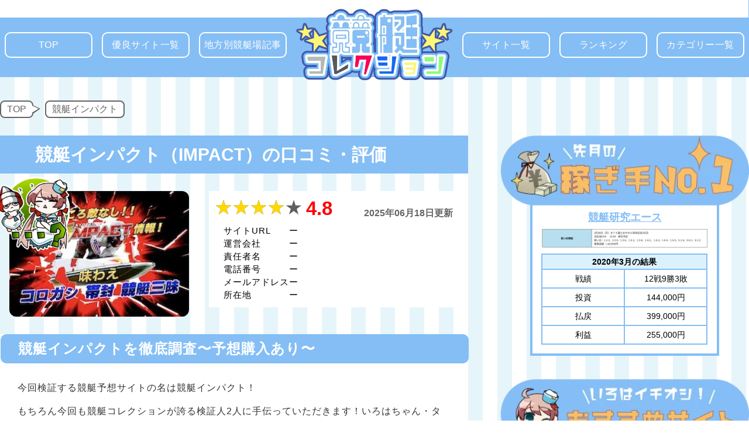

--- FILE ---
content_type: text/html; charset=UTF-8
request_url: https://www.kirokukensaku.com/impact-boat/
body_size: 16774
content:
<!DOCTYPE html>
<html lang="ja">

<head>
    <!-- Anti-flicker snippet (recommended)  -->
    <style>.async-hide { opacity: 0 !important} </style>
    <script>(function(a,s,y,n,c,h,i,d,e){s.className+=' '+y;h.start=1*new Date;
    h.end=i=function(){s.className=s.className.replace(RegExp(' ?'+y),'')};
    (a[n]=a[n]||[]).hide=h;setTimeout(function(){i();h.end=null},c);h.timeout=c;
    })(window,document.documentElement,'async-hide','dataLayer',4000,
    {'GTM-PJRSCX8':true});</script>

    <meta charset="UTF-8">
    <link rel="stylesheet" href="https://use.fontawesome.com/releases/v5.4.2/css/all.css" integrity="sha384-/rXc/GQVaYpyDdyxK+ecHPVYJSN9bmVFBvjA/9eOB+pb3F2w2N6fc5qB9Ew5yIns"
        crossorigin="anonymous">
    <link rel="icon" href="https://www.kirokukensaku.com/favicon.ico">
    <meta name="viewport" content="width=device-width, initial-scale=1.0, maximum-scale=1.0, minimum-scale=1.0">

    <!-- Search Console -->
    <meta name="google-site-verification" content="tpP8NXOIALfVxMbwxiE-_x8lZJRmuPmqyARnbYGxCvk" />

    <!--  Analytics -->
    <script async src="https://www.googletagmanager.com/gtag/js?id=UA-131764789-1"></script>
    <script>
        window.dataLayer = window.dataLayer || [];
        function gtag(){dataLayer.push(arguments);}
        gtag('js', new Date());
        gtag('config', 'UA-131764789-1', { 'optimize_id': 'GTM-PJRSCX8'});
    </script>

    <link rel="canonical" href="https://www.kirokukensaku.com/impact-boat/">
<link rel="next" href="https://www.kirokukensaku.com/impact-boat/comment-page-2">
    <title>
    競艇インパクト（IMPACT）は稼げない競艇予想サイト！？口コミ・評判などから検証してみた！</title>
<meta name="description" content="競艇インパクト（IMPACT）は稼げない競艇予想サイト！？口コミ・評判などから検証してみた！利用者の口コミを見れば稼げる優良サイトか、詐欺をはたらく悪徳サイトなのか一目瞭然！実際に提供された買い目も公開しているので、その信頼度は抜群！" />
<meta name="keywords" content="競艇インパクト（IMPACT）,競艇,ボートレース,口コミ,評判" />    <script type="application/ld+json">
    {
        "@context": "http://schema.org",
        "@type": "Article",
        "mainEntityOfPage": {
            "@type": "WebPage",
            "@id": "https://www.kirokukensaku.com/impact-boat/"
        },
        "headline": "競艇インパクト（IMPACT）",
        "image": {
            "@type": "ImageObject",
            "url": "https://www.kirokukensaku.com/wp-content/uploads/2020/03/impactthumbnail.jpg",
            "height": "500",
            "width": "750"
        },
        "author": {
            "@type": "Person",
            "name": "競艇コレクション"
        },
        "description": "競艇インパクト（IMPACT）は稼げない競艇予想サイト！？口コミ・評判などから検証してみた！利用者の口コミを見れば稼げる優良サイトか、詐欺をはたらく悪徳サイトなのか一目瞭然！実際に提供された買い目も公開しているので、その信頼度は抜群！",
        "datePublished": "2020/03/18",
        "dateModified": "2025/06/18",
        "publisher": {
            "@type": "Organization",
            "name": "競艇コレクション",
            "logo": {
                "@type": "ImageObject",
                "url": "https://www.kirokukensaku.com/wp-content/themes/BoatraceCollection-19.11/img/logo-meta.png",
                "width": "600",
                "height": "60"
            }
        }
    }
</script>


    <meta name='robots' content='max-image-preview:large' />
<link rel='stylesheet' id='wp-block-library-css'  href='https://www.kirokukensaku.com/wp-includes/css/dist/block-library/style.min.css?ver=5.7.2' type='text/css' media='all' />
<link rel='stylesheet' id='comment-rating-field-plugin-css'  href='https://www.kirokukensaku.com/wp-content/plugins/comment-rating-field-plugin/assets/css/frontend.css?ver=5.7.2' type='text/css' media='all' />
<link rel='stylesheet' id='animate.min-css'  href='https://www.kirokukensaku.com/wp-content/themes/BoatraceCollection-19.11/css/animate.min.css?ver=5.7.2' type='text/css' media='all' />
<link rel='stylesheet' id='common.min-css'  href='https://www.kirokukensaku.com/wp-content/themes/BoatraceCollection-19.11/css/common.min.css?ver=5.7.2' type='text/css' media='all' />
<link rel='stylesheet' id='slick-css'  href='https://www.kirokukensaku.com/wp-content/themes/BoatraceCollection-19.11/css/slick.css?ver=5.7.2' type='text/css' media='all' />
<link rel='stylesheet' id='slick-theme-css'  href='https://www.kirokukensaku.com/wp-content/themes/BoatraceCollection-19.11/css/slick-theme.css?ver=5.7.2' type='text/css' media='all' />
<link rel='stylesheet' id='style-css'  href='https://www.kirokukensaku.com/wp-content/themes/BoatraceCollection-19.11/style.css?ver=5.7.2' type='text/css' media='all' />
<link rel='stylesheet' id='font-awesome-style-css'  href='https://maxcdn.bootstrapcdn.com/font-awesome/4.7.0/css/font-awesome.min.css?ver=5.7.2' type='text/css' media='all' />
<style type="text/css">div.rating-container.crfp-group-1 {min-height: 38px;}div.rating-container.crfp-group-1 span,div.rating-container.crfp-group-1 a {line-height: 38px;}div.rating-container.crfp-group-1 span.rating-always-on { width: 190px;height: 38px;background-image: url(https://www.kirokukensaku.com/wp-content/plugins/comment-rating-field-plugin//views/global/svg.php?svg=star&color=5f5f5f&size=38);}div.rating-container.crfp-group-1 span.crfp-rating {height: 38px;background-image: url(https://www.kirokukensaku.com/wp-content/plugins/comment-rating-field-plugin//views/global/svg.php?svg=star&color=ffd800&size=38);}div.rating-container.crfp-group-1 div.star-rating a {width: 38px;max-width: 38px;height: 38px;background-image: url(https://www.kirokukensaku.com/wp-content/plugins/comment-rating-field-plugin//views/global/svg.php?svg=star&color=5f5f5f&size=38);}p.crfp-group-1 div.star-rating {width: 38px;height: 38px;}p.crfp-group-1 div.star-rating a {width: 38px;max-width: 38px;height: 38px;background-image: url(https://www.kirokukensaku.com/wp-content/plugins/comment-rating-field-plugin//views/global/svg.php?svg=star&color=5f5f5f&size=38);}p.crfp-group-1 div.star-rating-hover a {background-image: url(https://www.kirokukensaku.com/wp-content/plugins/comment-rating-field-plugin//views/global/svg.php?svg=star&color=ffd800&size=38);}p.crfp-group-1 div.star-rating-on a {background-image: url(https://www.kirokukensaku.com/wp-content/plugins/comment-rating-field-plugin//views/global/svg.php?svg=star&color=ffd800&size=38);}p.crfp-group-1 div.rating-cancel {width: 38px;height: 38px;}p.crfp-group-1 div.rating-cancel a {width: 38px;height: 38px;background-image: url(https://www.kirokukensaku.com/wp-content/plugins/comment-rating-field-plugin//views/global/svg.php?svg=delete&color=5f5f5f&size=38);}p.crfp-group-1 div.rating-cancel.star-rating-hover a {background-image: url(https://www.kirokukensaku.com/wp-content/plugins/comment-rating-field-plugin//views/global/svg.php?svg=delete&color=ffd800&size=38);}div.rating-container.crfp-group-1 div.crfp-bar .bar {background-color: #5f5f5f;}div.rating-container.crfp-group-1 div.crfp-bar .bar .fill {background-color: #ffd800;}</style>
    <!-- Begin Mieruca Embed Code -->
    <script type="text/javascript" id="mierucajs">
        window.__fid = window.__fid || [];__fid.push([675344379]);
        (function() {
            function mieruca(){if(typeof window.__fjsld != "undefined") return; window.__fjsld = 1; var fjs = document.createElement('script'); fjs.type = 'text/javascript'; fjs.async = true; fjs.id = "fjssync"; var timestamp = new Date;fjs.src = ('https:' == document.location.protocol ? 'https' : 'http') + '://hm.mieru-ca.com/service/js/mieruca-hm.js?v='+ timestamp.getTime(); var x = document.getElementsByTagName('script')[0]; x.parentNode.insertBefore(fjs, x); };
            setTimeout(mieruca, 500); document.readyState != "complete" ? (window.attachEvent ? window.attachEvent("onload", mieruca) : window.addEventListener("load", mieruca, false)) : mieruca();
        })();
    </script>
    <!-- End Mieruca Embed Code -->

    <!-- Microsoft Clarity -->
    <script type="text/javascript">
        (function(c,l,a,r,i,t,y){
            c[a]=c[a]||function(){(c[a].q=c[a].q||[]).push(arguments)};
            t=l.createElement(r);t.async=1;t.src="https://www.clarity.ms/tag/"+i;
            y=l.getElementsByTagName(r)[0];y.parentNode.insertBefore(t,y);
        })(window, document, "clarity", "script", "4yyp93eho3");
    </script>
</head>

<body>
    <!-- body直下に置く必要あるためここに -->
    
            <header class="header-other">
                        <nav class="header-contents">
                <ul>
                    <li>
                        <a href="https://www.kirokukensaku.com/" data-wpel-link="internal">
                            TOP<span></span><span></span><span></span><span></span>
                        </a>
                    </li>
                    <li>
                        <a href="https://www.kirokukensaku.com/excellent/" data-wpel-link="internal">
                            優良サイト一覧<span></span><span></span><span></span><span></span>
                        </a>
                    </li>
                    <li>
                        <!-- <a href="https://www.kirokukensaku.com/column-page/" data-wpel-link="internal"> -->
                        <a href="https://www.kirokukensaku.com/boatrace-track/">
                            <!-- コラム一覧<span></span><span></span><span></span><span></span> -->
                            地方別競艇場記事<span></span><span></span><span></span><span></span>
                        </a>
                    </li>
                    <li>
                                                    <div>
                                <a href="https://www.kirokukensaku.com/" data-wpel-link="internal">
                                    <img src="https://www.kirokukensaku.com/wp-content/themes/BoatraceCollection-19.11/img/logo.png" alt="競艇コレクション">
                                </a>
                            </div>
                                            </li>
                    <li>
                        <a href="https://www.kirokukensaku.com/site-all//site-all" data-wpel-link="internal">
                            サイト一覧<span></span><span></span><span></span><span></span>
                        </a>
                    </li>
                    <li>
                        <a href="https://www.kirokukensaku.com/ranking/" data-wpel-link="internal">
                            ランキング<span></span><span></span><span></span><span></span>
                        </a>
                    </li>
                    <li>
                        <a href="https://www.kirokukensaku.com/category-page/" data-wpel-link="internal">
                            カテゴリー一覧<span></span><span></span><span></span><span></span>
                        </a>
                    </li>
                </ul>
            </nav>
                        </header>
    <div class="single background">
        <div class="site-width">
            <div id="breadcrumb" class="breadcrumb" typeof="BreadcrumbList" vocab="http://schema.org/"><div property="itemListElement" typeof="ListItem" ><a property="item" typeof="WebPage" href="https://www.kirokukensaku.com" data-wpel-link="internal"><span property="name">TOP</span></a><meta property="position" content="1"></div><div property="itemListElement" typeof="ListItem" ><a property="item" typeof="WebPage" href="https://www.kirokukensaku.com/impact-boat" data-wpel-link="internal"><span property="name">競艇インパクト</span></a><meta property="position" content="2"></div></div>            <main>
                                                    <!-- 記事紹介 -->
                    <div class="single__content">
                        <h1 class="single__content__title">
                            競艇インパクト（IMPACT）の口コミ・評価                        </h1>
                        <div class="single__content__details">
                            <div class="thumbnail--star">                                                                                                    <div class="thumbnail-stay">
                                        <a href="" rel="nofollow" target="_blank" data-wpel-link="internal">
                                            <img width="250" height="175" src="https://www.kirokukensaku.com/wp-content/uploads/2020/03/impactthumbnail.jpg" class="attachment-post-thumbnail size-post-thumbnail wp-post-image" alt="競艇インパクトアイキャッチ" loading="lazy" />                                        </a>
                                    </div>
                                                            </div>
                                                            <div class="discription-other">
                                                                            <div class="star--date">
                                            <div class="star">
                                                <span class="rate rate4"></span><span class="rate-data">4.8</span>                                            </div>
                                            <div class="date">
                                                2025年06月18日更新
                                            </div>
                                        </div>
                                                                        <div class="text">
                                        <table>
                                            <tr>
                                                <th class="text__padding">サイトURL</th>
                                                <th>
                                                    ー                                                </th>
                                            </tr>
                                            <tr>
                                                <th class="text__padding">運営会社</th>
                                                <th>
                                                    ー                                                </th>
                                            </tr>
                                            <tr>
                                                <th class="text__padding">責任者名</th>
                                                <th>
                                                    ー                                                </th>
                                            </tr>
                                            <tr>
                                                <th class="text__padding">電話番号</th>
                                                <th>
                                                    ー                                                </th>
                                            </tr>
                                            <tr>
                                                <th class="text__padding">メールアドレス</th>
                                                <th>
                                                    ー                                                </th>
                                            </tr>
                                            <tr>
                                                <th class="text__padding">所在地</th>
                                                <th>
                                                    ー                                                </th>
                                            </tr>
                                        </table>
                                    </div>
                                </div>
                                                    </div>
                                            </div>
                    <!-- 記事内 -->
                    <div class="single__article">
                                                    <div class="table_of_contents"><ul></ul></div><div class="article-text"><h2>競艇インパクトを徹底調査〜予想購入あり〜</h2>
<p>今回検証する競艇予想サイトの名は競艇インパクト！</p>
<p>もちろん今回も競艇コレクションが誇る検証人2人に手伝っていただきます！いろはちゃん・タンマ君よろしくね！</p>
<div class="balloon1">
<div class="icon"><img src="https://www.kirokukensaku.com/wp-content/themes/boattace-collection-themes/img/balloon-iroha1.png" alt="喜ぶいろはちゃん" /></div>
<p>管理人さんお願いしまーす！</p>
</div>
<div class="balloon2">
<div class="icon"><img src="https://www.kirokukensaku.com/wp-content/themes/boattace-collection-themes/img/balloon-tanma3.png" alt="通常タンマくん" /></div>
<p>今日もやりますかね。</p>
</div>
<p>無料予想の参加から始めて、皆さんが気になるような点を順に調べていこうと思いますので是非最後までご覧ください。</p>
<p>それでは検証を始めていきましょう。</p>
<h2>競艇インパクトの無料予想について</h2>
<p>まずは競艇インパクトの無料予想について簡単なご説明を。</p>
<p><img loading="lazy" class="alignnone size-full wp-image-6963" src="https://www.kirokukensaku.com/wp-content/uploads/2020/04/impact01.png" alt="impact01" width="640" height="396" srcset="https://www.kirokukensaku.com/wp-content/uploads/2020/04/impact01.png 640w, https://www.kirokukensaku.com/wp-content/uploads/2020/04/impact01-300x186.png 300w" sizes="(max-width: 640px) 100vw, 640px" /></p>
<p>競艇インパクトの無料予想は365日公開しているようで1日1レース昼の12時に予想公開となっています。</p>
<p><span class="maker-yellow">券種に関しては3連単での提供となっており、1レースでの提供点数は5点です。</span></p>
<p>問題なのはこの予想が当たるのかどうかです。</p>
<p>参加に進みましょう。</p>
<h3>最新の無料予想参加結果（2020年04月09日更新）</h3>
<p>直近で参加したのは04月08日の三国10R。</p>
<p>買い目がこちらです。</p>
<p><img loading="lazy" class="alignnone size-full wp-image-6597" src="https://www.kirokukensaku.com/wp-content/uploads/2020/03/impact08.png" alt="impact08" width="640" height="372" srcset="https://www.kirokukensaku.com/wp-content/uploads/2020/03/impact08.png 640w, https://www.kirokukensaku.com/wp-content/uploads/2020/03/impact08-300x174.png 300w" sizes="(max-width: 640px) 100vw, 640px" /></p>
<div class="balloon2">
<div class="icon"><img src="https://www.kirokukensaku.com/wp-content/themes/boattace-collection-themes/img/balloon-tanma3.png" alt="通常タンマくん" /></div>
<p>このレース、3号艇の中村選手が怖い存在だな。</p>
</div>
<div class="balloon1">
<div class="icon"><img src="https://www.kirokukensaku.com/wp-content/themes/boattace-collection-themes/img/balloon-iroha5.png" alt="汗かくいろはちゃん" /></div>
<p>でも競艇インパクトは軸にしてないけど大丈夫かな・・。</p>
</div>
<p>1号艇の室田選手は1号艇ですが、フライング1本持ち。対し3号艇の中村選手はフライングを持っていないので攻めに出る可能性が高いです。</p>
<p>2人とも少々心配しているようですが、ここは競艇インパクトの予想を信じて良い結果を祈ります。</p>
<p>気になる三国10Rの結果は。</p>
<table class="table-border">
<tbody>
<tr>
<th>着</th>
<th>枠</th>
<th>選手</th>
<th>タイム</th>
</tr>
<tr>
<td>1</td>
<td class="color-">1</td>
<td><span class="is-fs12">3548　</span><span class="is-fs12">室田　泰史</span></td>
<td>1&#8217;48&#8243;9</td>
</tr>
<tr>
<td>2</td>
<td class="color-black">2</td>
<td><span class="is-fs12">4428　</span><span class="is-fs12">有賀　達也</span></td>
<td>1&#8217;50&#8243;1</td>
</tr>
<tr>
<td>3</td>
<td class="color-blue">4</td>
<td><span class="is-fs12">3934</span>　鋤柄　貴俊</td>
<td>1&#8217;51&#8243;2</td>
</tr>
<tr>
<td>4</td>
<td class="color-red">3</td>
<td><span class="is-fs12">4090　</span><span class="is-fs12">中村　　尊</span></td>
<td>1&#8217;52&#8243;2</td>
</tr>
<tr>
<td>5</td>
<td class="color-green">6</td>
<td><span class="is-fs12">3870</span>　寺嶋　　雄</td>
<td>&#8211;</td>
</tr>
<tr>
<td>6</td>
<td class="color-yellow">5</td>
<td><span class="is-fs12">5049　</span><span class="is-fs12">松井　友汰</span></td>
<td>&#8211;</td>
</tr>
</tbody>
</table>
<p>1-2-4の決着で見事的中！</p>
<div class="balloon2">
<div class="icon"><img src="https://www.kirokukensaku.com/wp-content/themes/boattace-collection-themes/img/balloon-tanma3.png" alt="通常タンマくん" /></div>
<p>無事に逃げ切ってくれて的中だ。</p>
</div>
<div class="balloon1">
<div class="icon"><img src="https://www.kirokukensaku.com/wp-content/themes/boattace-collection-themes/img/balloon-iroha1.png" alt="喜ぶいろはちゃん" /></div>
<p>結果論ではあるけれど、この展開を予想してたのなら凄いよね！</p>
</div>
<p>1-3-2の最終オッズは11.2倍だったので、払い戻しは11,200円。</p>
<p>前回の負けを取り返す的中はお見事。調子が良い時は4連勝もあった競艇インパクトの無料予想は今後も注目しておいと損はないだろう。</p>
<p>今後の競艇インパクトの結果にも注目。</p>
<h3>競艇インパクトの無料予想参加結果</h3>
<div class="table--scroll">
<table class="free-table">
<tbody>
<tr class="top">
<th class="name">日付</th>
<th class="name">予想レース</th>
<th class="name">軍資金</th>
<th class="name">払い戻し</th>
<th class="name">回収率</th>
<th class="name">累計収支</th>
</tr>
<tr class="bottom">
<td>2020/05/13</td>
<td><a href="https://www.kirokukensaku.com/wp-content/uploads/2020/03/impact13-1.png" data-wpel-link="internal"><strong>びわこ06R</strong></a></td>
<td>5,000円</td>
<td>8,800円</td>
<td>176%</td>
<td>＋72,800円</td>
</tr>
<tr class="bottom">
<td>2020/05/11</td>
<td><a href="https://www.kirokukensaku.com/wp-content/uploads/2020/03/impact11.png" data-wpel-link="internal"><strong>びわこ06R</strong></a></td>
<td>5,000円</td>
<td>0円</td>
<td>0%</td>
<td>＋69,000円</td>
</tr>
<tr class="bottom">
<td>2020/05/07</td>
<td><a href="https://www.kirokukensaku.com/wp-content/uploads/2020/03/impact07.png" data-wpel-link="internal"><strong>大村03R</strong></a></td>
<td>5,000円</td>
<td>7,900円</td>
<td>158%</td>
<td>＋74,000円</td>
</tr>
<tr class="bottom">
<td>2020/05/05</td>
<td><a href="https://www.kirokukensaku.com/wp-content/uploads/2020/03/impact26.png" data-wpel-link="internal"><strong>住之江03R</strong></a></td>
<td>5,000円</td>
<td>8,200円</td>
<td>164%</td>
<td>＋71,100円</td>
</tr>
<tr class="bottom">
<td>2020/05/30</td>
<td><a href="https://www.kirokukensaku.com/wp-content/uploads/2020/03/impact25.png" data-wpel-link="internal"><strong>三国10R</strong></a></td>
<td>5,000円</td>
<td>0円</td>
<td>0%</td>
<td>＋67,900円</td>
</tr>
<tr class="bottom">
<td>2020/04/27</td>
<td><a href="https://www.kirokukensaku.com/wp-content/uploads/2020/03/impact24-1.png" data-wpel-link="internal"><strong>唐津10R</strong></a></td>
<td>5,000円</td>
<td>8,400円</td>
<td>168%</td>
<td>＋72,900円</td>
</tr>
<tr class="bottom">
<td>2020/04/23</td>
<td><a href="https://www.kirokukensaku.com/wp-content/uploads/2020/03/impact23.png" data-wpel-link="internal"><strong>大村04R</strong></a></td>
<td>5,000円</td>
<td>7,400円</td>
<td>148%</td>
<td>＋69,500円</td>
</tr>
<tr class="bottom">
<td>2020/04/20</td>
<td><a href="https://www.kirokukensaku.com/wp-content/uploads/2020/03/impact20.png" data-wpel-link="internal"><strong>唐津10R</strong></a></td>
<td>5,000円</td>
<td>8,200円</td>
<td>164%</td>
<td>＋67,100円</td>
</tr>
<tr class="bottom">
<td>2020/04/16</td>
<td><a href="https://www.kirokukensaku.com/wp-content/uploads/2020/03/impact16-1.png" data-wpel-link="internal"><strong>蒲郡04R</strong></a></td>
<td>5,000円</td>
<td>0円</td>
<td>0%</td>
<td>＋63,900円</td>
</tr>
<tr class="bottom">
<td>2020/04/13</td>
<td><a href="https://www.kirokukensaku.com/wp-content/uploads/2020/03/impact13.png" data-wpel-link="internal"><strong>下関03R</strong></a></td>
<td>5,000円</td>
<td>10,800円</td>
<td>216%</td>
<td>＋68,900円</td>
</tr>
</tbody>
</table>
<div id="table-link" class="table-link"><a href="#free-forecast-table"> 続きを見る＞</a></div>
</div>
<p>提供された無料予想に参加した結果、現在の成績は29戦22勝7敗。</p>
<p>的中率は75.8％で回収率は150.2％と申し分ない数字です。</p>
<p>4月に参加した無料予想は全部で10レース。7勝3敗で的中率70%、回収率は127%。</p>
<p>的中率は半分近いものの、しっかりと利益を出せている点は評価できますね！</p>
<p>しかし、あくまで競艇はギャンブルであることに変わりはありません。</p>
<p>穴予想を当て高配当を出す日もあれば、悪天候などで荒れたレースになりハズす時もあると思います。</p>
<p>そのため、参加のタイミングを見計らうのも大事な要素だが、現状競艇インパクトには安定感があるため、信用しても良いでしょう。</p>
<h2>競艇インパクトの有料プランに対する期待値</h2>
<p>無料予想に参加してきた結果は見ての通りプラス収支となっている。</p>
<p>そこで、これから競艇インパクトの有料プランにも参加してみようと思う。</p>
<p>今回は参加前に無料予想の参加結果から算出した、有料プランに対する期待値を出してみる。</p>
<p>競艇インパクトが提供している有料プランの勝負方法は殆どが2レースのコロガシ。</p>
<p>コロガシとは、1回目の勝負で手に入れた配当金を2レース目に全てつぎ込む方法。</p>
<p>2レース目も的中すればの話しだが、2レース目に賭ける金額が多いので更に高配当が期待できるのがコロガシだ。</p>
<p>簡単に言えば回収率が上がるが、的中率は下がるということだ。</p>
<p>さすがにギャンブルで2連勝は簡単にこなせるレベルではない。時には運も必要だ。</p>
<p>とはいえ、まずは競艇インパクトの期待値を計算してみたのでこちらを見て欲しい。</p>
<h3>3月の有料予想への期待値</h3>
<p>私達が3月に参加した競艇インパクトの無料予想の的中率は80％。</p>
<p>それが2回連続で的中(コロガシ成功)する確率は約64％。</p>
<p>ざっくり言えば、コロガシに成功するのは100人中/約64人ということになります。</p>
<p>運の良い人なら1回の参加で、悪くとも2回参加すれば1回勝てるとのは高い確率です。</p>
<p>ではもう少し深く計算してみましょう。</p>
<p>1000人が競艇インパクトの有料予想に10回参加したと仮定します。</p>
<p>この時のコロガシ成功率は下記の数値を参考にして下さい。</p>
<p><img loading="lazy" class="alignnone size-full wp-image-6332" src="https://www.kirokukensaku.com/wp-content/uploads/2020/03/impact16.png" alt="競艇インパクト有料予想への確率" width="640" height="398" srcset="https://www.kirokukensaku.com/wp-content/uploads/2020/03/impact16.png 640w, https://www.kirokukensaku.com/wp-content/uploads/2020/03/impact16-300x187.png 300w" sizes="(max-width: 640px) 100vw, 640px" /></p>
<p>0回〜3回のコロガシ成功者は全体の3％。</p>
<p>細かい話となるが、0から3回の各％は下記のようになっています。</p>
<ul class="list-square">
<li>0回　0%</li>
<li>1回　0.06%</li>
<li>2回　0.52%</li>
<li>3回　2.47%</li>
</ul>
<p>0回から3回は合計約3％。競艇インパクト3月の実績から考えると有料予想に10回参加すれば<span style="color: #ff0000;"><strong>確実に3回は成功出来る</strong></span>計算です。</p>
<p>半分である5回参加では・・・。</p>
<ul class="list-square">
<li>0回　0.60%</li>
<li>1回　5.37%</li>
<li>2回　19.11%</li>
<li>3回　33.97%</li>
<li>4回　30.20%</li>
<li>5回　10.74%</li>
</ul>
<p>参加回数を半分にしても1000人中コロガシを5回連続で失敗してしまう確率は1%以下。</p>
<p>競艇インパクトがコロガシで予想を提供するプランの最安値は15,000円。</p>
<p>平均払い戻し金額は9万円以上です。5回の参加で1度以上はコロガシに成功できると考えれば当たった時点でプラス収支となります。</p>
<p>運が悪くとも2万円、運の良い人は40万円近い利益が見込めると考えれば参加しない手はありません。</p>
<p>2020年04月16日にも的中を確認しています。</p>
<p><img loading="lazy" class="alignnone size-full wp-image-6964" src="https://www.kirokukensaku.com/wp-content/uploads/2020/04/impact100.png" alt="impact100" width="246" height="221" /></p>
<p>これだけの条件が揃っていながら参加を渋るようであれば、はっきり言って競艇で稼ごうとは思わない方が良いです。</p>
<p>真面目に働いている方がよっぽどマシだと私は思います。</p>
<p>参加するにも人気のプランはスグに完売となりますので、決断するなら早いに越した事はありません。</p>
<p><strong><span class="text-color-red">チャンスはすぐ近くにあります。手に入れる事が出来るかどうかはあなた次第です。</span></strong></p>
<h2>競艇インパクトの有料予想に参加</h2>
<p>それでは競艇インパクトの有料予想に参加してみようと思う。</p>
<p>今回参加したレースは2020年3月17日（火）。</p>
<p>宮島競艇場の第08Rと第10Rのコロガシだ。</p>
<p>コース名は「3rd impact」で提供券種は3連単2レースコロガシ。</p>
<p>それでは、まずは1レース目の第08Rの買い目を見ていきましょう。</p>
<p><img loading="lazy" class="alignnone size-full wp-image-6329" src="https://www.kirokukensaku.com/wp-content/uploads/2020/03/impact15.png" alt="競艇インパクト2020年03月17日有料予想" width="640" height="690" srcset="https://www.kirokukensaku.com/wp-content/uploads/2020/03/impact15.png 640w, https://www.kirokukensaku.com/wp-content/uploads/2020/03/impact15-278x300.png 278w" sizes="(max-width: 640px) 100vw, 640px" /></p>
<div class="balloon1">
<div class="icon"><img src="https://www.kirokukensaku.com/wp-content/themes/boattace-collection-themes/img/balloon-iroha2.png" alt="分からない、いろはちゃん" /></div>
<p>1号艇はわかるんだけど、4号艇が軸なのはなんでだろ？</p>
</div>
<div class="balloon2">
<div class="icon"><img src="https://www.kirokukensaku.com/wp-content/themes/boattace-collection-themes/img/balloon-tanma2.png" alt="呆れたタンマくん" /></div>
<p>4号艇の大上選手がA1だからな。チャンスはあるぞ。</p>
</div>
<div class="balloon1">
<div class="icon"><img src="https://www.kirokukensaku.com/wp-content/themes/boattace-collection-themes/img/balloon-iroha5.png" alt="汗かくいろはちゃん" /></div>
<p>そういう事か。カドからまくり一撃って簡単なの？</p>
</div>
<div class="balloon2">
<div class="icon"><img src="https://www.kirokukensaku.com/wp-content/themes/boattace-collection-themes/img/balloon-tanma3.png" alt="通常タンマくん" /></div>
<p>簡単な事ではないが、スタートが良い大上選手ならあるかもしれない。</p>
</div>
<p>インコースが強いのはもちろんのこと、レースによっては出場選手を見てセンターやアウトコースを軸にする事もあるでしょう。</p>
<p>今回の軸は1号艇の大塚選手と4号艇の大上選手。スタートの良い選手であればまくりも視野に入れながら予想をするのが良いかもしれません。</p>
<p>さて、提供された予想が当たるのかどうか。</p>
<p>それでは結果を見ていきましょう。</p>
<table class="table-border" style="height: 168px;">
<tbody>
<tr style="height: 24px;">
<th style="height: 24px; width: 16px;">着</th>
<th style="height: 24px; width: 16px;">枠</th>
<th style="height: 24px; width: 145px;">選手</th>
<th style="height: 24px; width: 52px;">タイム</th>
</tr>
<tr style="height: 24px;">
<td style="height: 24px; width: 16px;">1</td>
<td class="color-" style="height: 24px; width: 16px;">1</td>
<td style="height: 24px; width: 145px;">3742　大塚　康雅</td>
<td style="height: 24px; width: 52px;">1&#8217;48&#8243;9</td>
</tr>
<tr style="height: 24px;">
<td style="height: 24px; width: 16px;">2</td>
<td class="color-red" style="height: 24px; width: 16px;">3</td>
<td style="height: 24px; width: 145px;">3731　山田　和佐</td>
<td style="height: 24px; width: 52px;">1&#8217;50&#8243;7</td>
</tr>
<tr style="height: 24px;">
<td style="height: 24px; width: 16px;">3</td>
<td class="color-blue" style="height: 24px; width: 16px;">4</td>
<td style="height: 24px; width: 145px;">3911　大上　卓人</td>
<td style="height: 24px; width: 52px;">1&#8217;51&#8243;9</td>
</tr>
<tr style="height: 24px;">
<td style="height: 24px; width: 16px;">4</td>
<td class="color-yellow" style="height: 24px; width: 16px;">5</td>
<td style="height: 24px; width: 145px;">4966　柴田　直哉</td>
<td style="height: 24px; width: 52px;">1&#8217;53&#8243;6</td>
</tr>
<tr style="height: 24px;">
<td style="height: 24px; width: 16px;">5</td>
<td class="color-green" style="height: 24px; width: 16px;">6</td>
<td style="height: 24px; width: 145px;">4537　佐々木大河</td>
<td style="height: 24px; width: 52px;">1&#8217;55&#8243;4</td>
</tr>
<tr style="height: 24px;">
<td style="height: 24px; width: 16px;">6</td>
<td class="color-black" style="height: 24px; width: 16px;">2</td>
<td style="height: 24px; width: 145px;">3660　齊藤　大将</td>
<td style="height: 24px; width: 52px;">1&#8217;55&#8243;8</td>
</tr>
</tbody>
</table>
<p>1-3-4で決着となり見事に的中。</p>
<p>締め切り時のオッズは15.9倍。競艇インパクトの1点あたりの推奨金額は2,000円。</p>
<p>私は推奨どおりに購入していたので今回の払い戻しは31,800円となりました。</p>
<p>さて、本番はここから。いくら1レース目で的中したとしてもコロガシに失敗してしまったら元も子もありません。</p>
<p>成功率が高い事は事前に把握済み。それでは2レース目の買い目を見ていきます。</p>
<p><img loading="lazy" class="alignnone size-full wp-image-6329" src="https://www.kirokukensaku.com/wp-content/uploads/2020/03/impact15.png" alt="競艇インパクト2020年03月17日有料予想" width="640" height="690" srcset="https://www.kirokukensaku.com/wp-content/uploads/2020/03/impact15.png 640w, https://www.kirokukensaku.com/wp-content/uploads/2020/03/impact15-278x300.png 278w" sizes="(max-width: 640px) 100vw, 640px" /></p>
<div class="balloon1">
<div class="icon"><img src="https://www.kirokukensaku.com/wp-content/themes/boattace-collection-themes/img/balloon-iroha6.png" alt="混乱いろはちゃん" /></div>
<p>次は3号艇が軸だよタンマ君！この大一番で強気過ぎないかな。</p>
</div>
<div class="balloon2">
<div class="icon"><img src="https://www.kirokukensaku.com/wp-content/themes/boattace-collection-themes/img/balloon-tanma2.png" alt="呆れたタンマくん" /></div>
<p>慌てるな。理由はさっきと同じだ。出場選手を見て軸を決めているだけだ。</p>
</div>
<div class="balloon1">
<div class="icon"><img src="https://www.kirokukensaku.com/wp-content/themes/boattace-collection-themes/img/balloon-iroha3.png" alt="泣くいろはちゃん" /></div>
<p>じゃあ不安がる必要はないって事？</p>
</div>
<div class="balloon2">
<div class="icon"><img src="https://www.kirokukensaku.com/wp-content/themes/boattace-collection-themes/img/balloon-tanma3.png" alt="通常タンマくん" /></div>
<p>あくまでも予想である以上ハズレる可能性はあるが、今はそんな事考えても仕方ない。</p>
</div>
<p>2レース目が大事となりながらも、強気にも3号艇を軸にする競艇インパクト。全くチャンスがないとは思わないが、強気に出過ぎてハズしてしまわないかは心配である。</p>
<p>後は良い結果になる事を祈るだけです。</p>
<p>宮島10Rの結果は・・。</p>
<table class="table-border" style="height: 168px;">
<tbody>
<tr style="height: 24px;">
<th style="height: 24px; width: 16px;">着</th>
<th style="height: 24px; width: 16px;">枠</th>
<th style="height: 24px; width: 145px;">選手</th>
<th style="height: 24px; width: 52px;">タイム</th>
</tr>
<tr style="height: 24px;">
<td style="height: 24px; width: 16px;">1</td>
<td class="color-" style="height: 24px; width: 16px;">1</td>
<td style="height: 24px; width: 145px;">4771　下寺　秀和</td>
<td style="height: 24px; width: 52px;">1&#8217;51&#8243;0</td>
</tr>
<tr style="height: 24px;">
<td style="height: 24px; width: 16px;">2</td>
<td class="color-red" style="height: 24px; width: 16px;">3</td>
<td style="height: 24px; width: 145px;">4832　権藤　俊光</td>
<td style="height: 24px; width: 52px;">1&#8217;53&#8243;3</td>
</tr>
<tr style="height: 24px;">
<td style="height: 24px; width: 16px;">3</td>
<td class="color-yellow" style="height: 24px; width: 16px;">5</td>
<td style="height: 24px; width: 145px;">4822　百武　　翔</td>
<td style="height: 24px; width: 52px;">1&#8217;54&#8243;5</td>
</tr>
<tr style="height: 24px;">
<td style="height: 24px; width: 16px;">4</td>
<td class="color-blue" style="height: 24px; width: 16px;">4</td>
<td style="height: 24px; width: 145px;">4739　中村　晃朋</td>
<td style="height: 24px; width: 52px;">1&#8217;55&#8243;7</td>
</tr>
<tr style="height: 24px;">
<td style="height: 24px; width: 16px;">5</td>
<td class="color-green" style="height: 24px; width: 16px;">6</td>
<td style="height: 24px; width: 145px;">4955　福田　慶尚</td>
<td style="height: 24px; width: 52px;">1&#8217;56&#8243;1</td>
</tr>
<tr style="height: 24px;">
<td style="height: 24px; width: 16px;">6</td>
<td class="color-black" style="height: 24px; width: 16px;">2</td>
<td style="height: 24px; width: 145px;">4907　小池　修平</td>
<td style="height: 24px; width: 52px;">1&#8217;58&#8243;1</td>
</tr>
</tbody>
</table>
<p>1-3-5で決着。コロガシに成功しました！</p>
<p>1-3-5の締め切り時のオッズは28.5倍。</p>
<p>今回は1点6,300円で勝負していた為、最終払戻金は179,550円となった。</p>
<p><span style="font-size: 18pt; color: #ff0000;"><strong>コロガシ成功さすが。</strong></span></p>
<p>初参加ながらも、しっかりとコロガシを成功させるあたり無料予想と比べても的中率に差がない事を明確です。</p>
<p>今回参加した3rd impact以外にも競艇インパクトにはたくさんの有料プランが用意されているので今後もプランを選定しながら参加を続けていきます。</p>
<p>参加した際は更新していくので、次回更新をお待ち下さい。</p>
<h2>競艇インパクトの有料プランを紹介</h2>
<p>今回参加した「3rd impact」以外にも競艇インパクトは様々なプランを提供しているので紹介しておきます。</p>
<div class="table-plan">
<table>
<tbody>
<tr class="top">
<th class="empty"></th>
<th>1st</th>
<th>2nd</th>
<th>3rd</th>
<th>4th</th>
<th>5th</th>
<th>6th</th>
<th>Mega</th>
<th>Giga</th>
<th>Double</th>
</tr>
<tr class="no-top">
<th class="left">レース数</th>
<td>1レース</td>
<td>2レースコロガシ</td>
<td>2レースコロガシ</td>
<td>2レースコロガシ</td>
<td>2レースコロガシ</td>
<td>2レースコロガシ</td>
<td>2レースコロガシ</td>
<td>2レースコロガシ</td>
<td>2レースコロガシ×2</td>
</tr>
<tr class="no-top">
<th class="left">予想内容</th>
<td>5点</td>
<td>5点</td>
<td>5点</td>
<td>5点</td>
<td>5点</td>
<td>5点</td>
<td>5点</td>
<td>5点</td>
<td>5点</td>
</tr>
<tr class="no-top">
<th class="left">目標金額</th>
<td>3万円</td>
<td>10万円</td>
<td>20万円</td>
<td>50万円</td>
<td>100万円</td>
<td>200万円</td>
<td>300万円</td>
<td>500万円</td>
<td>1000万円</td>
</tr>
<tr class="no-top">
<th class="left">推奨金額</th>
<td>1万円</td>
<td>1万円</td>
<td>1万円</td>
<td>1万円</td>
<td>1万円</td>
<td>1万円</td>
<td>1万円</td>
<td>1万円</td>
<td>1万円</td>
</tr>
<tr class="no-top">
<th class="left">参加pt</th>
<td>70pt</td>
<td>150pt</td>
<td>250pt</td>
<td>400pt</td>
<td>800pt</td>
<td>1500pt</td>
<td>2500pt</td>
<td>4000pt</td>
<td>7000pt</td>
</tr>
</tbody>
</table>
</div>
<p>各プランの詳細は上記の通りです。</p>
<p>競艇インパクトはサイト内で現金をポイントに還元して参加するシステム。</p>
<p>50pt=5,000円から購入可能で最大5,000pt=500,000円まで一括で購入が可能。</p>
<p>いくらコロガシ成功率が高いと言っても、いきなり上位プランへの参加はある程度のリスクを負うことになります。</p>
<p>そのため、下位プランや無料予想で得た利益でまずは参加してみることをオススメです。</p>
<div class="balloon1">
<div class="icon"><img src="https://www.kirokukensaku.com/wp-content/themes/boattace-collection-themes/img/balloon-iroha1.png" alt="喜ぶいろはちゃん" /></div>
<p>タンマ君！Doubleプランの目標金額が凄いよ！</p>
</div>
<div class="balloon2">
<div class="icon"><img src="https://www.kirokukensaku.com/wp-content/themes/boattace-collection-themes/img/balloon-tanma3.png" alt="通常タンマくん" /></div>
<p>さすがにこれは手が出せないな。参加費用も70万円と高い。</p>
</div>
<div class="balloon1">
<div class="icon"><img src="https://www.kirokukensaku.com/wp-content/themes/boattace-collection-themes/img/balloon-iroha7.png" alt="通常いろはちゃん" /></div>
<p>100万円くらいの利益が出たら検討してみない？</p>
</div>
<div class="balloon2">
<div class="icon"><img src="https://www.kirokukensaku.com/wp-content/themes/boattace-collection-themes/img/balloon-tanma3.png" alt="通常タンマくん" /></div>
<p>リスクはかなり高いが、稼いだ金なら文句は言わない。今後も安定して稼げればの話にはなるけどな。</p>
</div>
<h2>競艇インパクトに対する口コミ</h2>
<p>ここからは競艇インパクトに対して届いた良い口コミと悪い口コミをいろはちゃんとタンマ君に紹介してもらおうと思います。</p>
<p><div class="comment-balloon comment-balloon-title"><div class="icon"><img src="https://www.kirokukensaku.com/wp-content/themes/BoatraceCollection-19.11/img/balloon-iroha7.png" alt=""></div><div class="text">良い評価</div></div> <div class="comment-balloon comment-balloon-content"><div class="text">２連勝～。こんなんなるとは思わなかったけど、30万勝ちなんて競艇やってて初めてだよ！ありがとう！！</div><div class="icon"><img src="https://www.kirokukensaku.com/wp-content/themes/BoatraceCollection-19.11/img/balloon-icon-good.png" alt=""></div></div></p>
<p><div class="comment-balloon comment-balloon-title"><div class="icon"><img src="https://www.kirokukensaku.com/wp-content/themes/BoatraceCollection-19.11/img/balloon-tanma1.png" alt=""></div><div class="text">悪い評価</div></div> <div class="comment-balloon comment-balloon-content"><div class="text">俺連勝とかないし、当たっても利益少なすぎてマイナスなんだけど。</div><div class="icon"><img src="https://www.kirokukensaku.com/wp-content/themes/BoatraceCollection-19.11/img/balloon-icon-bad.png" alt=""></div></div></p>
<p>良い口コミに関しては2連勝で30万円勝った事を感謝しているのがわかります。</p>
<p>金額からして無料予想→有料予想といった感じで利用したのでしょうか、何はともあれあっぱれですね！</p>
<p>対して悪い口コミでは良い口コミとは対象的に連勝がなく、配当も低いから稼げないと文句を言っています。</p>
<p><del>使い込みが甘いだけだろ。</del></p>
<p>競艇予想サイトも人が運営している以上、調子の波はあるはずです。</p>
<p>良い時もあれば悪い時もある、それをわきまえた上で長期的な利用をする事で収支は安定してきます。</p>
<p>短期間で判断するなとは言いませんが、ある程度の参加・あるいは観戦をしてから判断するのも悪くないでしょう。</p>
<p>その他にもたくさんの口コミが届いていますので気になる方は是非最後まで目を通してみて下さい！</p>
<h2>競艇インパクトのまとめ</h2>
<p>最後に競艇インパクトについて総評を発表する。</p>
<p>無料予想は29戦22勝7敗で的中率75.8％で回収率は150.2％越え。</p>
<p>この調子なら回収率180％以上も目指せそうだ。</p>
<p>有料予想でもコロガシの成功を確認出来ているので稼げる競艇予想サイトと思って良いでしょう。</p>
<p>総評としてまとめると・・・。</p>
<p><strong>【<span style="color: #ff0000;">競艇インパクトは稼げる競艇予想サイト</span>】</strong>と認定する。</p>
<p>しっかり無料予想でも利益が出る競艇インパクトなら利用しても問題は無い。</p>
</div>                                                            <div class="single__article__induction">
                                    <p>競艇コレクションは日頃から競艇予想サイトの検証を行っているので、優良予想サイトと悪徳予想サイトの判別ならお任せください。</p>
<p>そこで、我々競艇コレクションが上記サイト以外でも<span class="maker-yellow">オススメできる優良競艇予想サイトをお教えします！</span></p>
<p>それは・・・・</p>
<p><span style="font-size: 14pt;"><a href="https://www.kirokukensaku.com/boat-age/" data-wpel-link="internal">船の時代</a></span></p>
<p>です。</p>
<p>的中率・回収率共に文句なしの成績を残しているので是非1度目を通してみてください！</p>
                                </div>
                                                                        </div>
                                        <div class="free-forecast-table" id="free-forecast-table">
                                                    <div class="free-forecast-table__title">
                                これまでに参加した無料予想の結果                            </div>
                                                <div class="free-forecast-table__content">
                                                            <div class="table--scroll">
<table class="free-table">
<tbody>
<tr class="top">
<th class="name">日付</th>
<th class="name">予想レース</th>
<th class="name">軍資金</th>
<th class="name">払い戻し</th>
<th class="name">回収率</th>
<th class="name">累計収支</th>
</tr>
<tr class="bottom">
<td>2020/04/10</td>
<td><a href="https://www.kirokukensaku.com/wp-content/uploads/2020/03/impact10.png" data-wpel-link="internal"><strong>びわこ06R</strong></a></td>
<td>5,000円</td>
<td>6,300円</td>
<td>126%</td>
<td>＋63,100円</td>
</tr>
<tr class="bottom">
<td>2020/04/08</td>
<td><a href="https://www.kirokukensaku.com/wp-content/uploads/2020/03/impact08.png" data-wpel-link="internal"><strong>三国10R</strong></a></td>
<td>5,000円</td>
<td>11,200円</td>
<td>224%</td>
<td>＋61,800円</td>
</tr>
<tr class="bottom">
<td>2020/04/06</td>
<td><a href="https://www.kirokukensaku.com/wp-content/uploads/2020/03/impact06.png" data-wpel-link="internal"><strong>唐津10R</strong></a></td>
<td>5,000円</td>
<td>0円</td>
<td>0%</td>
<td>＋55,600円</td>
</tr>
<tr class="bottom">
<td>2020/04/02</td>
<td><a href="https://www.kirokukensaku.com/wp-content/uploads/2020/03/impact02-1.png" data-wpel-link="internal"><strong>芦屋10R</strong></a></td>
<td>5,000円</td>
<td>11,500円</td>
<td>230%</td>
<td>＋60,600円</td>
</tr>
<tr class="bottom">
<td>2020/03/31</td>
<td><a href="https://www.kirokukensaku.com/wp-content/uploads/2020/03/impact31.png" data-wpel-link="internal"><strong>三国08R</strong></a></td>
<td>5,000円</td>
<td>18,100円</td>
<td>362%</td>
<td>＋54,100円</td>
</tr>
<tr class="bottom">
<td>2020/03/27</td>
<td><a href="https://www.kirokukensaku.com/wp-content/uploads/2020/03/impact27.png" data-wpel-link="internal"><strong>芦屋10R</strong></a></td>
<td>5,000円</td>
<td>14,300円</td>
<td>286%</td>
<td>＋41,000円</td>
</tr>
<tr class="bottom">
<td>2020/03/24</td>
<td><a href="https://www.kirokukensaku.com/wp-content/uploads/2020/03/impact24.png" data-wpel-link="internal"><strong>住之江04R</strong></a></td>
<td>5,000円</td>
<td>6,600円</td>
<td>132%</td>
<td>＋31,700円</td>
</tr>
<tr class="bottom">
<td>2020/03/18</td>
<td><a href="https://www.kirokukensaku.com/wp-content/uploads/2020/03/impact18.png" data-wpel-link="internal"><strong>若松05R</strong></a></td>
<td>5,000円</td>
<td>0円</td>
<td>0%</td>
<td>＋30,100円</td>
</tr>
<tr class="bottom">
<td>2020/03/15</td>
<td><a href="https://www.kirokukensaku.com/wp-content/uploads/2020/03/impact13.jpg" data-wpel-link="internal"><strong>桐生06R</strong></a></td>
<td>5,000円</td>
<td>17,200円</td>
<td>344%</td>
<td>＋35,100円</td>
</tr>
<tr class="bottom">
<td>2020/03/15</td>
<td><a href="https://www.kirokukensaku.com/wp-content/uploads/2020/03/impact12.jpg" data-wpel-link="internal"><strong>唐津11R</strong></a></td>
<td>5,000円</td>
<td>9,100円</td>
<td>182%</td>
<td>＋22,900円</td>
</tr>
<tr class="bottom">
<td>2020/03/14</td>
<td><a href="https://www.kirokukensaku.com/wp-content/uploads/2020/03/impact11.jpg" data-wpel-link="internal"><strong>大村03R</strong></a></td>
<td>5,000円</td>
<td>5,800円</td>
<td>116%</td>
<td>＋18,800円</td>
</tr>
<tr class="bottom">
<td>2020/03/13</td>
<td><a href="https://www.kirokukensaku.com/wp-content/uploads/2020/03/impact10.jpg" data-wpel-link="internal"><strong>住之江04R</strong></a></td>
<td>5,000円</td>
<td>0円</td>
<td>0%</td>
<td>＋18,000円</td>
</tr>
<tr class="bottom">
<td>2020/03/13</td>
<td><a href="https://www.kirokukensaku.com/wp-content/uploads/2020/03/impact09.jpg" data-wpel-link="internal"><strong>多摩川06R</strong></a></td>
<td>5,000円</td>
<td>13,500円</td>
<td>270%</td>
<td>＋23,000円</td>
</tr>
<tr class="bottom">
<td>2020/03/12</td>
<td><a href="https://www.kirokukensaku.com/wp-content/uploads/2019/12/ginga20-1.png" data-wpel-link="internal"><strong>住之江06R</strong></a></td>
<td>5,000円</td>
<td>5,000円</td>
<td>100%</td>
<td>＋14,500円</td>
</tr>
<tr class="bottom">
<td>2020/03/12</td>
<td><a href="https://www.kirokukensaku.com/wp-content/uploads/2020/03/impact07.jpg" data-wpel-link="internal"><strong>児島07R</strong></a></td>
<td>5,000円</td>
<td>9,700円</td>
<td>194%</td>
<td>＋14,500円</td>
</tr>
<tr class="bottom">
<td>2020/03/11</td>
<td><a href="https://www.kirokukensaku.com/wp-content/uploads/2020/03/impact06.jpg" data-wpel-link="internal"><strong>津07R</strong></a></td>
<td>5,000円</td>
<td>9,500円</td>
<td>190%</td>
<td>＋9,800円</td>
</tr>
<tr class="bottom">
<td>2020/03/10</td>
<td><a href="https://www.kirokukensaku.com/wp-content/uploads/2020/03/impact05.jpg" data-wpel-link="internal"><strong>大村11R</strong></a></td>
<td>5,000円</td>
<td>9,800円</td>
<td>196%</td>
<td>＋5,300円</td>
</tr>
<tr class="bottom">
<td>2020/03/10</td>
<td><a href="https://www.kirokukensaku.com/wp-content/uploads/2020/03/impact04.jpg" data-wpel-link="internal"><strong>びわこ07R</strong></a></td>
<td>5,000円</td>
<td>0円</td>
<td>0%</td>
<td>＋500円</td>
</tr>
<tr class="bottom">
<td>2020/03/09</td>
<td><a href="https://www.kirokukensaku.com/wp-content/uploads/2020/03/impact03.jpg" data-wpel-link="internal"><strong>桐生03R</strong></a></td>
<td>5,000円</td>
<td>10,500円</td>
<td>210%</td>
<td>＋5,500円</td>
</tr>
</tbody>
</table>
</div>
                                <div class="table-link-back"><a href="#table-link">記事に戻る＞</a></div>
                                                    </div>
                    </div>
                    <div id="comments" class="comments">
    <div class="comments__list">
        <h2 class="comments__list__title">
            競艇インパクトの新着口コミ
        </h2>
                    <ol class="comments__list__contents">
                		<li class="comment even thread-even depth-1" id="li-comment-2320">
			<div id="comment-2320" class="comments-wrapper">
				<div class="comments-meta">
					<ul class="comments-meta-list">
						<li class="comments-name">
							<cite class="fn">salami</cite>							<!-- コメントリスト内の星表示ーーーーーーーーーーーーーーーーー -->
							<div class="star-point">
								<div>
																		<span class="rate rate4"></span>
								</div>
								<!-- コメントリスト内の星表示 終了ーーーーーーーーーーーーーーーーー -->
								<!-- コメントリスト内の星横数字 ーーーーーーーーーーーーーーーーー -->
								<pre>4.0</pre>								<!-- コメントリスト内の星横数字 終了 ーーーーーーーーーーーーーーーーー -->
							</div>
						</li>
					</ul>
				</div>
				<!-- comment-meta -->
				<div class="comments-text">
					<p>3rdプランが好調ですね〜！<br />
費用が安いプランでもコロガシ成功してくれるとこがありがたいです！<br />
俺の中では一押しサイトですわ！</p>
				</div>
			</div>
		</li>
		<!-- comment-comment_ID -->
		</li><!-- #comment-## -->
		<li class="comment odd alt thread-odd thread-alt depth-1" id="li-comment-2310">
			<div id="comment-2310" class="comments-wrapper">
				<div class="comments-meta">
					<ul class="comments-meta-list">
						<li class="comments-name">
							<cite class="fn">段々</cite>							<!-- コメントリスト内の星表示ーーーーーーーーーーーーーーーーー -->
							<div class="star-point">
								<div>
																		<span class="rate rate5"></span>
								</div>
								<!-- コメントリスト内の星表示 終了ーーーーーーーーーーーーーーーーー -->
								<!-- コメントリスト内の星横数字 ーーーーーーーーーーーーーーーーー -->
								<pre>5.0</pre>								<!-- コメントリスト内の星横数字 終了 ーーーーーーーーーーーーーーーーー -->
							</div>
						</li>
					</ul>
				</div>
				<!-- comment-meta -->
				<div class="comments-text">
					<p>すこぶる調子良いみたいね。<br />
これからも応援してまうよ！</p>
				</div>
			</div>
		</li>
		<!-- comment-comment_ID -->
		</li><!-- #comment-## -->
		<li class="comment even thread-even depth-1" id="li-comment-2307">
			<div id="comment-2307" class="comments-wrapper">
				<div class="comments-meta">
					<ul class="comments-meta-list">
						<li class="comments-name">
							<cite class="fn">ねこ</cite>							<!-- コメントリスト内の星表示ーーーーーーーーーーーーーーーーー -->
							<div class="star-point">
								<div>
																		<span class="rate rate5"></span>
								</div>
								<!-- コメントリスト内の星表示 終了ーーーーーーーーーーーーーーーーー -->
								<!-- コメントリスト内の星横数字 ーーーーーーーーーーーーーーーーー -->
								<pre>5.0</pre>								<!-- コメントリスト内の星横数字 終了 ーーーーーーーーーーーーーーーーー -->
							</div>
						</li>
					</ul>
				</div>
				<!-- comment-meta -->
				<div class="comments-text">
					<p>ここまで勝てるのはしっかりと分析・研究してるからなんだろうな！<br />
的中率の高さに納得です笑笑</p>
				</div>
			</div>
		</li>
		<!-- comment-comment_ID -->
		</li><!-- #comment-## -->
            </ol>
                <div class="pagination"><span aria-current="page" class="page-numbers current">1</span>
<a class="page-numbers" href="https://www.kirokukensaku.com/impact-boat/comment-page-2/#comments" data-wpel-link="internal">2</a>
<span class="page-numbers dots">&hellip;</span>
<a class="page-numbers" href="https://www.kirokukensaku.com/impact-boat/comment-page-17/#comments" data-wpel-link="internal">17</a></div>            </div>
            <div class="comments__form">
            <h2 class="comments__form__title">競艇インパクトの口コミを募集しています</h2>
            	<div id="respond" class="comment-respond">
		<h3 id="reply-title" class="comment-reply-title"> <small><a rel="nofollow" id="cancel-comment-reply-link" href="/impact-boat/#respond" style="display:none;" data-wpel-link="internal">コメントをキャンセル</a></small></h3><form action="https://www.kirokukensaku.com/wp-comments-post.php" method="post" id="commentform" class="comment-form"><p class="comment-notes"><span id="email-notes">メールアドレスが公開されることはありません。</span></p><p class="comment-form-author"><label for="author">お名前　<span class="red-font">※必須</span></label> <input id="author" name="author" type="text" value="" size="30" /></p>


<p class="crfp-field crfp-group-1" data-required="1" data-required-text="必須項目を入力してください" data-cancel-text="">
		        <label for="rating-star-1">評価　<span>※必須</span></label><input name="rating-star-1" type="radio" class="star required" value="1" /><input name="rating-star-1" type="radio" class="star required" value="2" /><input name="rating-star-1" type="radio" class="star required" value="3" /><input name="rating-star-1" type="radio" class="star required" value="4" /><input name="rating-star-1" type="radio" class="star required" value="5" /><input type="hidden" name="crfp-rating[1]" value="0" class="crfp-rating-hidden" data-field-id="1" />
		    </p><p class="comment-form-comment"><label for="comment">コメント</label> <textarea id="comment" name="comment" cols="45" rows="8" maxlength="65525" required="required"></textarea></p><div class="file-text">対応形式：GIF/PNG/JPG/JPEG</div><div class="input-all"><p class="input-all__button"><label class="input-choice">ファイル選択<input class="input-file" style="display: none;" type="file" name="image"/></label> <p class="input-all__custom">選択されていません</p><p class="form-submit"><input name="submit" type="submit" id="submit" class="submit" value="　" /> <input type='hidden' name='comment_post_ID' value='6298' id='comment_post_ID' />
<input type='hidden' name='comment_parent' id='comment_parent' value='0' />
</p></div></form>	</div><!-- #respond -->
	        </div>
    </div>                                        <div class="single__line-induction">
                        <div class="table_of_contents"><ul></ul></div><div class="article-text"><h3>公式LINEアカウントもよろしくお願いします。</h3>
<p>競艇コレクションでは公式LINEアカウントを運営しています。</p>
<p>実際に私が購入した舟券や買い目も公開していますので、素直に乗っかってもらうだけでかなり稼げると思います。</p>
<p>激アツの予想を厳選して配信していきますので、楽しみにお待ち下さい。</p>
</div>                        <div class="image">
                            <img src="https://www.kirokukensaku.com/wp-content/themes/BoatraceCollection-19.11/img/line-new.png" alt="LINE友だち追加">                        </div>
                    </div>
                                                <div class="category-list">
    <h2 class="title">
                    <img src="https://www.kirokukensaku.com/wp-content/themes/BoatraceCollection-19.11/img/title-category-list.png" alt="カテゴリー一覧">
            </h2>
    <ul>
        <!-- <li>
            <a href="https://www.kirokukensaku.com/boatrace-track/" data-wpel-link="internal">
                競艇場別の特徴<span></span><span></span><span></span><span></span>
            </a>
        </li> -->
        <li>
            <a href="https://www.kirokukensaku.com/category/good/free/" data-wpel-link="internal">
                無料予想あり<span></span><span></span><span></span><span></span>
            </a>
        </li>
        <li>
            <a href="https://www.kirokukensaku.com/category/good/point/" data-wpel-link="internal">
                登録時にポイント特典あり<span></span><span></span><span></span><span></span>
            </a>
        </li>
        <li>
            <a href="https://www.kirokukensaku.com/category/good/sg-pg1/" data-wpel-link="internal">
                SG・PG１提供有り<span></span><span></span><span></span><span></span>
            </a>
        </li>
        <li>
            <a href="https://www.kirokukensaku.com/category/good/nighter/" data-wpel-link="internal">
                ナイター提供有り<span></span><span></span><span></span><span></span>
            </a>
        </li>
        <li>
            <a href="https://www.kirokukensaku.com/category/good/management/" data-wpel-link="internal">
                運営期間１年以上<span></span><span></span><span></span><span></span>
            </a>
        </li>
        <li>
            <a href="https://www.kirokukensaku.com/category/good/fee/" data-wpel-link="internal">
                １万円以下の有料プラン有り<span></span><span></span><span></span><span></span>
            </a>
        </li>
        <li>
            <a href="https://www.kirokukensaku.com/category/good/all-ranking/" data-wpel-link="internal">
                総合ランキング１位１０回以上<span></span><span></span><span></span><span></span>
            </a>
        </li>
        <li>
            <a href="https://www.kirokukensaku.com/category/good/month-all-ranking/" data-wpel-link="internal">
                月間総合ランキング１位５回以上<span></span><span></span><span></span><span></span>
            </a>
        </li>
        <li>
            <a href="https://www.kirokukensaku.com/category/good/month-fee-ranking/" data-wpel-link="internal">
                月間有料ランキング１位５回以上<span></span><span></span><span></span><span></span>
            </a>
        </li>
        <li>
            <a href="https://www.kirokukensaku.com/category/good/month-free-ranking/" data-wpel-link="internal">
                月間無料ランキング１位５回以上<span></span><span></span><span></span><span></span>
            </a>
        </li>
    </ul>
</div>                    
<div class="sns">
    <div class="sns__twitter">
        <a href="http://twitter.com/intent/tweet?url=https%3A%2F%2Fwww.kirokukensaku.com%2Fimpact-boat%2F&amp;text=%E7%AB%B6%E8%89%87%E3%82%A4%E3%83%B3%E3%83%91%E3%82%AF%E3%83%88%EF%BC%88IMPACT%EF%BC%89+%EF%BD%9C+%E7%AB%B6%E8%89%87%E3%82%B3%E3%83%AC%E3%82%AF%E3%82%B7%E3%83%A7%E3%83%B3&amp;tw_p=tweetbutton" onclick="javascript:window.open(this.href, &#039;&#039;, &#039;menubar=no,toolbar=no,resizable=yes,scrollbars=yes,height=300,width=600&#039;);return false;" data-wpel-link="external" rel="nofollow">
            <i class="fab fa-twitter">ツイート</i>
        </a>
    </div>
    <div class="sns__facebook">
        <a href="http://www.facebook.com/sharer.php?src=bm&amp;u=https%3A%2F%2Fwww.kirokukensaku.com%2Fimpact-boat%2F&amp;t=%E7%AB%B6%E8%89%87%E3%82%A4%E3%83%B3%E3%83%91%E3%82%AF%E3%83%88%EF%BC%88IMPACT%EF%BC%89+%EF%BD%9C+%E7%AB%B6%E8%89%87%E3%82%B3%E3%83%AC%E3%82%AF%E3%82%B7%E3%83%A7%E3%83%B3" onclick="javascript:window.open(this.href, &#039;&#039;, &#039;menubar=no,toolbar=no,resizable=yes,scrollbars=yes,height=300,width=600&#039;);return false;" data-wpel-link="external" rel="nofollow">
            <i class="fab fa-facebook-f">シェア</i>
        </a>
    </div>
    <div class="sns__hatebu">
        <a href="http://b.hatena.ne.jp/add?mode=confirm&amp;url=https%3A%2F%2Fwww.kirokukensaku.com%2Fimpact-boat%2F" onclick="javascript:window.open(this.href, &#039;&#039;, &#039;menubar=no,toolbar=no,resizable=yes,scrollbars=yes,height=400,width=510&#039;);return false;" data-wpel-link="external" rel="nofollow">
            <i class="fa fa-hatena">ブックマーク</i>
                    </a>
    </div>
    <div class="sns__line">
        <a href="http://line.me/R/msg/text/?%E7%AB%B6%E8%89%87%E3%82%A4%E3%83%B3%E3%83%91%E3%82%AF%E3%83%88%EF%BC%88IMPACT%EF%BC%89+%EF%BD%9C+%E7%AB%B6%E8%89%87%E3%82%B3%E3%83%AC%E3%82%AF%E3%82%B7%E3%83%A7%E3%83%B3%0Ahttps%3A%2F%2Fwww.kirokukensaku.com%2Fimpact-boat%2F" data-wpel-link="external" rel="nofollow">
            <i class="fas fa-comment">LINEで送る</i>
        </a>
    </div>
</div>            </main>
                                <aside class="sidebar">
        <div class="sidebar__article">
        <div class="sidebar__article__block">
            <h3 class="sidebar__article__block__title">
                <img src="https://www.kirokukensaku.com/wp-content/themes/BoatraceCollection-19.11/img/sidebar-money.png" alt="先月の稼ぎ手NO.1">
            </h3>
                            <div class="sidebar__article__block__contents">
                    <a href="https://www.kirokukensaku.com/kyotei-ace/" data-wpel-link="internal">
                        <div class="name">
                            競艇研究エース                        </div>
                        <div class="image">
                            <img src="https://www.kirokukensaku.com/wp-content/uploads/2019/07/ace30.png" alt="">
                        </div>
                        <div class="inner">
                            <div class="sidebar-table">
<table>
<tbody>
<tr>
<th style="text-align: center;" colspan="2">2020年3月の結果</th>
</tr>
<tr>
<td style="text-align: center;">戦績</td>
<td style="text-align: center;">12戦9勝3敗</td>
</tr>
<tr>
<td style="text-align: center;">投資</td>
<td style="text-align: center;">144,000円</td>
</tr>
<tr>
<td style="text-align: center;">払戻</td>
<td style="text-align: center;">399,000円</td>
</tr>
<tr>
<td style="text-align: center;">利益</td>
<td style="text-align: center;">255,000円</td>
</tr>
</tbody>
</table>
</div>
                        </div>
                    </a>
                </div>
                    </div>
        <div class="sidebar__article__block">
            <h3 class="sidebar__article__block__title">
                <img src="https://www.kirokukensaku.com/wp-content/themes/BoatraceCollection-19.11/img/sidebar-iroha.png" alt="いろはイチオシ！おすすめサイト">
            </h3>
                            <div class="sidebar__article__block__contents">
                    <a href="https://www.kirokukensaku.com/vmax-boat/" data-wpel-link="internal">
                        <div class="name">
                            VMAX                        </div>
                        <div class="image">
                            <img src="https://www.kirokukensaku.com/wp-content/uploads/2019/04/vmax20.png" alt="">
                        </div>
                        <div class="inner">
                            <div class="sidebar-table">
<table>
<tbody>
<tr>
<th style="text-align: center;" colspan="2">4月20日（月）桐生2R</th>
</tr>
<tr>
<td style="text-align: center;">戦績</td>
<td style="text-align: center;">8戦6勝2敗</td>
</tr>
<tr>
<td style="text-align: center;">投資</td>
<td style="text-align: center;">64,000円</td>
</tr>
<tr>
<td style="text-align: center;">払戻</td>
<td style="text-align: center;">162,100円</td>
</tr>
<tr>
<td style="text-align: center;">利益</td>
<td style="text-align: center;">98,100円</td>
</tr>
</tbody>
</table>
<p>&nbsp;</p>
</div>
                        </div>
                    </a>
                </div>
                    </div>
        <div class="sidebar__article__block">
            <h3 class="sidebar__article__block__title">
                <img src="https://www.kirokukensaku.com/wp-content/themes/BoatraceCollection-19.11/img/sidebar-tanma.png" alt="タンマイチオシ！おすすめサイト">
            </h3>
                            <div class="sidebar__article__block__contents">
                    <a href="https://www.kirokukensaku.com/gekisen-kyoutei/" data-wpel-link="internal">
                        <div class="name">
                            激船                        </div>
                        <div class="image">
                            <img src="https://www.kirokukensaku.com/wp-content/uploads/2020/04/gekisen09.png" alt="">
                        </div>
                        <div class="inner">
                            <div class="sidebar-table">
<table>
<tbody>
<tr>
<th style="text-align: center;" colspan="2">4月9日（木）津5R</th>
</tr>
<tr>
<td style="text-align: center;">戦績</td>
<td style="text-align: center;">3戦2勝1敗</td>
</tr>
<tr>
<td style="text-align: center;">投資</td>
<td style="text-align: center;">24,000円</td>
</tr>
<tr>
<td style="text-align: center;">払戻</td>
<td style="text-align: center;">191,200円</td>
</tr>
<tr>
<td style="text-align: center;">利益</td>
<td style="text-align: center;">167,200円</td>
</tr>
</tbody>
</table>
</div>
                        </div>
                    </a>
                </div>
                    </div>
    </div>
    </aside>
                    </div>
    </div>

<footer class="footer">
        <div class="footer__logo">
            <a href="https://www.kirokukensaku.com/" data-wpel-link="internal">
                <img src="https://www.kirokukensaku.com/wp-content/themes/BoatraceCollection-19.11/img/logo.png" alt="競艇コレクション">
            </a>
        </div>
        <div class="footer__menu">
            <div class="footer__menu__character-introduction">
                <a href="https://www.kirokukensaku.com/character/" data-wpel-link="internal">
                    <img class="animated wobble" src="https://www.kirokukensaku.com/wp-content/themes/BoatraceCollection-19.11/img/character-Introduction.png" alt="キャラクターページへ飛ぶ">
                </a>
            </div>
            <ul class="footer__menu__contents">
                <li>
                    <a href="https://www.kirokukensaku.com/" data-wpel-link="internal">
                        TOP
                    </a>
                </li>
                <li>
                    <a href="https://www.kirokukensaku.com/excellent/" data-wpel-link="internal">
                        優良サイト一覧
                    </a>
                </li>
                <li>
                    <!-- <a href="https://www.kirokukensaku.com/column-page/" data-wpel-link="internal"> -->
                    <a href="https://www.kirokukensaku.com/boatrace-track/">
                        <!-- コラム一覧 -->
                        地方別競艇場記事
                    </a>
                </li>
                <li>
                    <a href="https://www.kirokukensaku.com/ranking/" data-wpel-link="internal">
                        ランキング
                    </a>
                    <ul>
                        <li>
                            <a href="https://www.kirokukensaku.com/recovery_ranking/" data-wpel-link="internal">
                                回収率
                            </a>
                        </li>
                        <li>
                            <a href="https://www.kirokukensaku.com/hit_ranking/" data-wpel-link="internal">
                                的中率
                            </a>
                        </li>
                        <li>
                            <a href="https://www.kirokukensaku.com/free-forecast_ranking/" data-wpel-link="internal">
                                無料予想
                            </a>
                        </li>
                        <li>
                            <a href="https://www.kirokukensaku.com/korogashi_ranking/" data-wpel-link="internal">
                                コロガシ
                            </a>
                        </li>
                        <li>
                            <a href="https://www.kirokukensaku.com/sg-pg1_ranking/" data-wpel-link="internal">
                                SG・PG１
                            </a>
                        </li>
                        <li>
                            <a href="https://www.kirokukensaku.com/nighter_ranking/" data-wpel-link="internal">
                                ナイター
                            </a>
                        </li>
                    </ul>
                </li>
                <li>
                    <a href="https://www.kirokukensaku.com/category-page/" data-wpel-link="internal">
                        カテゴリー一覧
                    </a>
                    <ul>
                        <!-- <li>
                            <a href="https://www.kirokukensaku.com/boatrace-track/" data-wpel-link="internal">
                                競艇場別の特徴
                            </a>
                        </li> -->
                        <li>
                            <a href="https://www.kirokukensaku.com/category/good/free/" data-wpel-link="internal">
                                無料予想の提供あり
                            </a>
                        </li>
                        <li>
                            <a href="https://www.kirokukensaku.com/category/good/point/" data-wpel-link="internal">
                                登録時にポイント特典あり
                            </a>
                        </li>
                        <li>
                            <a href="https://www.kirokukensaku.com/category/good/sg-pg1/" data-wpel-link="internal">
                                SG・PG１提供あり
                            </a>
                        </li>
                        <li>
                            <a href="https://www.kirokukensaku.com/category/good/nighter/" data-wpel-link="internal">
                                ナイター提供あり
                            </a>
                        </li>
                        <li>
                            <a href="https://www.kirokukensaku.com/category/good/management/" data-wpel-link="internal">
                                運営期間１年以上
                            </a>
                        </li>
                        <li>
                            <a href="https://www.kirokukensaku.com/category/good/fee/" data-wpel-link="internal">
                                １万円以下の有料プラン有り
                            </a>
                        </li>
                        <li>
                            <a href="https://www.kirokukensaku.com/category/good/all-ranking/" data-wpel-link="internal">
                                総合ランキング1位10回以上
                            </a>
                        </li>
                        <li>
                            <a href="https://www.kirokukensaku.com/category/good/month-all-ranking/" data-wpel-link="internal">
                                月間総合ランキング1位5回以上
                            </a>
                        </li>
                        <li>
                            <a href="https://www.kirokukensaku.com/category/good/month-fee-ranking/" data-wpel-link="internal">
                                月間有料ランキング1位5回以上
                            </a>
                        </li>
                        <li>
                            <a href="https://www.kirokukensaku.com/category/good/month-free-ranking/" data-wpel-link="internal">
                                月間無料ランキング1位5回以上
                            </a>
                        </li>
                    </ul>
                </li>
                <li>
                    <a href="https://www.kirokukensaku.com/site-all/" data-wpel-link="internal">
                        サイト一覧
                    </a>
                    <ul>
						<li>
                            <a href="https://www.kirokukensaku.com/privacy-policy/" data-wpel-link="internal">プライバシーポリシー</a>
                        </li>
                    </ul>
                </li>
            </ul>
        </div>
        <div class="footer__copyright">
            Copyright&copy;, 2018 競艇コレクション ALL Rights Reserved.
        </div>
    </footer>

</body>
</html>

<script type="text/javascript">
for (i=0; i<document.forms.length; i++) {
    var f = document.forms[i];
    if (f.comment_post_ID) {
        f.encoding = "multipart/form-data";

        break;
    }
}
</script>
<script type='text/javascript' src='https://ajax.googleapis.com/ajax/libs/jquery/1.12.4/jquery.min.js?ver=1.11.3' id='jquery-js'></script>
<script type='text/javascript' src='https://www.kirokukensaku.com/wp-content/themes/BoatraceCollection-19.11/js/original.js?ver=5.7.2' id='original-js'></script>
<script type='text/javascript' src='https://www.kirokukensaku.com/wp-content/themes/BoatraceCollection-19.11/js/slick.min.js?ver=5.7.2' id='slick-js'></script>
<script type='text/javascript' id='comment-rating-field-plugin-js-extra'>
/* <![CDATA[ */
var crfp = {"ajax_url":"https:\/\/www.kirokukensaku.com\/wp-admin\/admin-ajax.php","disable_replies":"0","enable_half_ratings":"0","nonce":"c5bec578d9","post_id":"6298"};
/* ]]> */
</script>
<script type='text/javascript' src='https://www.kirokukensaku.com/wp-content/plugins/comment-rating-field-plugin/assets/js/min/frontend-min.js?ver=3.5.2' id='comment-rating-field-plugin-js'></script>


--- FILE ---
content_type: text/css
request_url: https://www.kirokukensaku.com/wp-content/themes/BoatraceCollection-19.11/css/common.min.css?ver=5.7.2
body_size: 17185
content:
.table-plan table,table{border-collapse:collapse}a,abbr,acronym,address,applet,article,aside,audio,b,big,blockquote,body,canvas,caption,center,cite,code,dd,del,details,dfn,div,dl,dt,em,embed,fieldset,figcaption,figure,footer,form,h1,h2,h3,h4,h5,h6,header,hgroup,html,i,iframe,img,ins,kbd,label,legend,li,mark,menu,nav,object,ol,output,p,pre,q,ruby,s,samp,section,small,span,strike,strong,sub,summary,sup,table,tbody,td,tfoot,th,thead,time,tr,tt,u,ul,var,video{margin:0;padding:0;border:0;font:inherit;vertical-align:baseline}.balloon1,.balloon2{padding:17px;border-radius:10px}.balloon1::before,.balloon2::before{display:block;height:0;border-top:15px solid transparent;border-bottom:15px solid transparent}.font-weight,.table-border th span,.thick-text,strong{font-weight:700}.img-table .right .sub,.table-border td,.table-border>tbody>tr>th{vertical-align:middle}article,aside,details,figcaption,figure,footer,header,hgroup,menu,nav,section{display:block}body{line-height:1;-webkit-text-size-adjust:none;font-family:'ヒラギノ角ゴシック Pro','Hiragino Kaku Gothic Pro',游ゴシック体,'Yu Gothic',YuGothic,メイリオ,Meiryo,Osaka,'ＭＳ Ｐゴシック','MS PGothic',sans-serif}ol,ul{list-style:none}blockquote,q{quotes:none}blockquote:after,blockquote:before,q:after,q:before{content:'';content:none}.balloon1::before,.balloon2::before,.comment-balloon .text::after{content:''}table{border-spacing:0}.background{background:repeating-linear-gradient(90deg,#E6F5FA,#E6F5FA 25px,#fff 0,#fff 50px)}.site-width{width:1280px;margin:auto}aside,main{margin:0 auto}main{width:800px;float:left}.comments__summary__transmission__position,aside{float:right}aside{width:425px}p:not(:last-of-type){margin-bottom:1em}a,img{display:block}.animated{-webkit-animation-duration:1s;animation-duration:1s;-webkit-animation-fill-mode:both;animation-fill-mode:both}.animated.infinite{-webkit-animation-iteration-count:infinite;animation-iteration-count:infinite}.animated.hinge{-webkit-animation-duration:2s;animation-duration:2s}.wobble:hover{-webkit-animation-name:wobble;animation-name:wobble}.balloon1{position:relative;color:#fff;background-color:#74acfc;margin:30px 100px 30px 85px;width:450px}.balloon1 .icon{width:17%}.balloon1 .icon img{width:85px}.balloon1::before{position:absolute;width:0;left:-15px;top:20px;border-right:15px solid #74acfc}.balloon1 .icon{position:absolute;left:-110px;top:0}.balloon2{position:relative;color:#333;background-color:#D3F0FD;width:450px;margin:30px 110px 30px 150px}.balloon2 .icon{width:17%}.balloon2 .icon img{width:85px}.balloon2::before{position:absolute;width:0;right:-15px;top:20px;border-left:15px solid #D3F0FD}.balloon2 .icon{position:absolute;right:-110px;top:0}.comment-balloon{display:-webkit-box;display:-ms-flexbox;display:flex;width:80%;margin:1em 0}.comment-balloon .icon{width:80px;height:auto;-ms-flex-negative:0;flex-shrink:0}.comment-balloon .icon img{width:100%;height:auto}.comment-balloon .text{height:auto;color:#fff;background-color:#74acfc;border-radius:5px;position:relative}.comment-balloon .text::after{font-size:0;border-top:10px solid transparent;border-bottom:9px solid transparent;position:absolute}.comment-balloon-title{-webkit-box-align:end;-ms-flex-align:end;align-items:flex-end}.comment-balloon-title .text{display:-webkit-box;display:-ms-flexbox;display:flex;-webkit-box-align:center;-ms-flex-align:center;align-items:center;font-size:23px;font-weight:700;margin:0 0 0 25px;padding:17px 80px}.comment-balloon-title .text::after{border-right:17px solid #74acfc;top:30px;left:-16px}.comment-balloon-content{-webkit-box-pack:end;-ms-flex-pack:end;justify-content:flex-end;margin-left:auto}.comment-balloon-content .text{font-size:16px;line-height:20px;color:#000;background-color:#D3F0FD;margin:0 25px 0 0;padding:20px}.table-border,.table-border th,.table-border tr{padding:10px 7px}.comment-balloon-content .text::after{border-left:17px solid #D3F0FD;top:50px;right:-16px}.img-table td,.img-table th,.table--scroll .free-table td,.table--scroll .free-table th,.table-border,.table-border td,.table-border th,.table-border tr,.table-plan table td,.table-plan table th{border:2px solid #84BEF5}.comment-balloon-content .text p:not(:last-of-type){margin-bottom:8px}.table-border{text-align:left;background-color:#fff;margin-bottom:1em;font-size:14px}.img-table td,.img-table td p,.img-table>tbody>tr>th,.table-border tr td:first-of-type,.table-border tr td:nth-of-type(2),.table-border>tbody>tr>th{text-align:center}.table-border>tbody>tr>th{background-color:#DCF1FE}.table-border tr .color-white{background-color:#bdc3ca;color:#fff}.table-border tr .color-black{background-color:#6c6a71;color:#fff}.table-border tr .color-red{background-color:#f3837b;color:#fff}.table-border tr .color-blue{background-color:#878eda;color:#fff}.table-border tr .color-yellow{background-color:#ffc262;color:#000}.table-border tr .color-green{background-color:#a5e096;color:#fff}.table-border th span{color:red;letter-spacing:2px}.table-border td{padding:15px 7px}.img-table{width:100%;background-color:#fff;margin-bottom:1em}.img-table>tbody>tr>th{background-color:#DCF1FE}.img-table .left{width:50%;margin-right:10%}.img-table .left .name1{padding:10px 0;font-size:16px}.img-table .left .name2{padding:10px 9px;font-size:16px}.img-table .right{width:40%}.img-table .right img{width:100%}.img-table td{padding:10px}.table--scroll{overflow:auto;white-space:nowrap}.table--scroll .free-table{background-color:#fff;margin:1em 0}.table--scroll .free-table>tbody>tr>th{background-color:#DCF1FE;text-align:center;vertical-align:middle}.table--scroll .free-table .top{width:50%;margin-right:10%}.table--scroll .free-table .top .name{padding:10px 9px;font-size:16px}.table--scroll .free-table td,.table-plan table td,.table-plan table th{vertical-align:middle;padding:10px;text-align:center}.table--scroll .free-table .bottom{width:40%}.table--scroll .free-table .bottom .sub{vertical-align:middle}.table--scroll .free-table .bottom img{width:100%}.table--scroll .free-table td p{margin-bottom:0!important}.table-plan{overflow:auto;white-space:nowrap;margin:1em 0;background:-webkit-gradient(linear,right top,left top,from(rgba(255,255,255,0)),to(rgba(0,0,0,.3))) 0 0/20px 100%,-webkit-gradient(linear,left top,right top,from(rgba(255,255,255,0)),to(rgba(0,0,0,.3))) right/20px 100%;background:linear-gradient(to left,rgba(255,255,255,0),rgba(0,0,0,.3)) 0 0/20px 100%,linear-gradient(to right,rgba(255,255,255,0),rgba(0,0,0,.3)) right/20px 100%;background-repeat:no-repeat;background-attachment:scroll}.table-plan table{background-color:#fff;font-size:14px;background:linear-gradient(to left,rgba(255,255,255,0),#fff 15px) 0 0/50px 100%,linear-gradient(to right,rgba(255,255,255,0),#fff 15px) right/50px 100%;background-repeat:no-repeat;background-attachment:local}.table-plan table .no-top td p:not(:last-of-type),.table-plan table .no-top th p:not(:last-of-type),.table-plan table .top td p:not(:last-of-type),.table-plan table .top th p:not(:last-of-type){margin-bottom:unset}.accordion-wrap,.list-number,.list-square{margin-bottom:1em}.table-plan table .no-top th,.table-plan table .top th{background:rgba(220,241,254,.5)}.table-plan table .no-top .left,.table-plan table .top{font-size:16px}.list-square>li::before{content:'■';color:#84bef5;padding-right:7px;font-size:13px;position:relative;bottom:1px}.list-number{counter-reset:li_count}.list-number li::before{counter-increment:li_count;content:counter(li_count) ".";color:#84bef5;padding-right:7px}.thick-text{border-bottom:2px solid #84bef5;font-size:16px}.font-weight{font-size:14px}.text-color-red{color:red}.accordion-wrap{position:relative}.accordion-btn{display:block;position:absolute;padding:5px 10px;bottom:0;left:50%;z-index:2;background-color:#7B7877;color:#fff;transform:translateX(-50%);-webkit-transform:translateX(-50%);-moz-transform:translateX(-50%);-ms-transform:translateX(-50%);-o-transform:translateX(-50%);border-radius:5px;-webkit-border-radius:5px;-moz-border-radius:5px;-ms-border-radius:5px;-o-border-radius:5px}.accordion-btn::before{font-family:"Font Awesome 5 Free";font-weight:900;content:"\f13a  続きを読む"}.accordion-item{position:relative;overflow:hidden;height:200px;padding-bottom:20px}.accordion-item::before{display:block;position:absolute;bottom:0;left:0;width:100%;height:60px;background:-webkit-gradient(linear,left top,left bottom,from(rgba(255,255,255,0)),color-stop(50%,rgba(255,255,255,.9)),color-stop(50%,rgba(255,255,255,.9)),to(#fff));background:linear-gradient(top,rgba(255,255,255,0) 0,rgba(255,255,255,.9) 50%,rgba(255,255,255,.9) 50%,#fff 100%);content:""}.accordion-trigger,.accordion-trigger:checked~.accordion-item::before{display:none}.accordion-trigger:checked~.accordion-btn::before{content:"閉じる"}.explanation__text h4::before,.front-page::after,.page-404::after{content:""}.accordion-trigger:checked~.accordion-item{height:auto}.free-forecast-table .free-table{margin:0;font-size:14px}.free-forecast-table__title{background-color:#84bef5;height:auto;line-height:40px;color:#fff;border-radius:13px;font-size:25px;font-weight:700;padding:5px 20px 5px 30px;margin-bottom:30px}.free-forecast-table__content{width:90%;margin:auto}.free-forecast-table__content .table--scroll,.table-link{margin-bottom:1em}.table-link a{font-size:16px}.amp-article-subscribe{width:65%}.amp-article-subscribe amp-img{display:block}.header,.header-other{height:auto;margin-top:30px;background-color:#84bef5}.header .header-contents,.header-other .header-contents{width:1280px;margin:0 auto;position:relative;top:-15px}.header .header-contents ul,.header-other .header-contents ul{display:-webkit-box;display:-ms-flexbox;display:flex;-ms-flex-pack:distribute;justify-content:space-around;-webkit-box-align:center;-ms-flex-align:center;align-items:center;position:relative}.header .header-contents ul li,.header-other .header-contents ul li{--c:#fff;color:var(--c);border-radius:.5em;letter-spacing:.1em;overflow:hidden;z-index:1;-webkit-transition:.5s;transition:.5s;position:relative}.header .header-contents ul li:not(:nth-of-type(4)),.header-other .header-contents ul li:not(:nth-of-type(4)){color:#fff;border:2px solid #fff;border-radius:10px;width:146px;height:40px;line-height:40px;font-size:5px;text-align:center}.header .header-contents ul li:not(:nth-of-type(4)) a,.header-other .header-contents ul li:not(:nth-of-type(4)) a{text-decoration:none;color:#fff;display:block}.header .header-contents ul li:nth-child(4),.header-other .header-contents ul li:nth-child(4){text-align:center;width:21%;height:auto}.header .header-contents ul li:nth-child(4) a,.header-other .header-contents ul li:nth-child(4) a{display:block}.header .header-contents ul li:nth-child(4) a img,.header-other .header-contents ul li:nth-child(4) a img{width:100%}.header .header-contents ul li a,.header-other .header-contents ul li a{font-size:16px}.header .header-contents ul li a span,.header-other .header-contents ul li a span{position:absolute;width:25%;height:100%;background-color:var(--c);-webkit-transform:translateY(150%);transform:translateY(150%);border-radius:50%;left:calc((var(--n) - 1) * 25%);-webkit-transition:.5s;transition:.5s;-webkit-transition-delay:calc((var(--n) - 1) * .1s);transition-delay:calc((var(--n) - 1) * .1s);z-index:-1}.header .header-contents ul li:hover a,.header-other .header-contents ul li:hover a{color:#84bef5}.header .header-contents ul li:hover a span,.header-other .header-contents ul li:hover a span{-webkit-transform:translateY(0) scale(2);transform:translateY(0) scale(2)}.header .header-contents ul li:hover a span:nth-child(1),.header-other .header-contents ul li:hover a span:nth-child(1){--n:1}.header .header-contents ul li:hover a span:nth-child(2),.header-other .header-contents ul li:hover a span:nth-child(2){--n:2}.header .header-contents ul li:hover a span:nth-child(3),.header-other .header-contents ul li:hover a span:nth-child(3){--n:3}.header .header-contents ul li:hover a span:nth-child(4),.header-other .header-contents ul li:hover a span:nth-child(4){--n:4}.header .header-contents-sp,.header-other .header-contents-sp{width:95%;margin:auto;position:relative;top:-5px}.header .header-contents-sp__logo,.header-other .header-contents-sp__logo{width:35%;margin:auto}.header .header-contents-sp__logo a img,.header-other .header-contents-sp__logo a img{width:100%}.header-other__image,.header__image{width:1280px;margin:0 auto;padding-bottom:30px}.header-other__image img,.header__image img{width:100%;height:auto}.header-other__recommend-menu ul,.header__recommend-menu ul{display:-webkit-box;display:-ms-flexbox;display:flex;border-top:2px solid #fff;-webkit-box-sizing:border-box;box-sizing:border-box}.header-other__recommend-menu ul li,.header__recommend-menu ul li{background-color:#5B91EE}.header-other__recommend-menu ul .menu-color,.header-other__recommend-menu ul li:active,.header-other__recommend-menu ul li:hover,.header__recommend-menu ul .menu-color,.header__recommend-menu ul li:active,.header__recommend-menu ul li:hover{background-color:#2A65C4}.header-other__recommend-menu ul li:nth-of-type(even),.header__recommend-menu ul li:nth-of-type(even){border-left:2px solid #fff;border-right:2px solid #fff;-webkit-box-sizing:border-box;box-sizing:border-box}.header-other__recommend-menu ul li a,.header__recommend-menu ul li a{display:block}.header-other__recommend-menu ul li a img,.header__recommend-menu ul li a img{width:100%;height:auto;-webkit-backface-visibility:hidden}.header-other{height:102px}.footer{background-color:#84bef5}.footer__copyright,.footer__logo,.footer__menu{width:90%;margin:auto}.footer__logo,.footer__menu{border-bottom:2px solid #fff}.footer__logo{padding:15px 0}.footer__logo a{width:20%;margin:0 auto}.footer__menu__contents>li>a,.footer__menu__contents>li>ul>li:not(:last-of-type){margin-bottom:1em}.footer__logo a img{width:100%;height:auto}.footer__menu{position:relative}.footer__menu__character-introduction{width:15%;position:absolute;bottom:60px;left:85px}.footer__menu__character-introduction a img,.single-cta .bright a img,.single-cta .dark a img,.single-cta a img,.single-cta-shake .bright a img,.single-cta-shake .dark a img,.single-cta-shake a img{width:100%;height:auto}.footer__menu__contents{display:-webkit-box;display:-ms-flexbox;display:flex;-webkit-box-pack:space-evenly;-ms-flex-pack:space-evenly;justify-content:space-evenly;padding:25px 0 40px}.footer__menu__contents li a{display:inline-block;color:#fff;text-decoration:none}.footer__menu__contents li a:hover{color:#417FB7}.footer__menu__contents>li{font-size:22px}.footer__menu__contents>li>ul>li{font-size:18px;margin-left:23px}.footer__copyright{color:#fff;text-align:center;font-size:16px;padding:40px 0}.page-404{padding-top:70px;line-height:20px}.page-404__contents__no-page{font-size:24px;margin-bottom:20px}.page-404__contents__home{font-size:20px}.page-404__contents__home a{display:inline-block}.page-404 .sidebar__line{margin-top:unset}.page-404::after{display:block;clear:both}.single-cta,.single-cta-shake{margin:0 auto 50px}.single-cta .bright,.single-cta-shake .bright{display:block}.single-cta .dark,.single-cta-shake .dark,.single-cta-shake:hover>.bright,.single-cta:hover>.bright{display:none}.single-cta-shake:hover>.dark,.single-cta:hover>.dark{display:block}.single-cta{width:75%}.single-cta-shake{width:65%}.cta{display:-webkit-box;display:-ms-flexbox;display:flex;-webkit-box-pack:justify;-ms-flex-pack:justify;justify-content:space-between}.cta__subscribe,.cta__value{width:46%}.cta__subscribe .bright a img,.cta__subscribe .dark a img,.cta__value .bright a img,.cta__value .dark a img,.explanation .title img{width:100%;height:auto}.cta__subscribe .bright,.cta__value .bright{display:block}.cta__subscribe .dark,.cta__subscribe:hover>.bright,.cta__value .dark,.cta__value:hover>.bright{display:none}.cta__subscribe:hover>.dark,.cta__value:hover>.dark{display:block}.explanation{margin-bottom:50px}.explanation .title{margin-bottom:1em}.explanation .title-text{width:97%;font-size:40px;letter-spacing:1px;font-weight:700;background:#2677f1;background:-webkit-gradient(linear,right top,left top,from(#7db9e8),color-stop(0,#7db9e8),color-stop(21%,#7db9e8),color-stop(34%,#7db9e8),color-stop(34%,#7db9e8),color-stop(43%,#7db9e8),color-stop(100%,#2989d8),color-stop(100%,#7db9e8),color-stop(100%,#1e5799),color-stop(100%,#1e5799),color-stop(100%,#1e5799),color-stop(100%,#207cca),color-stop(100%,#2989d8),color-stop(101%,#207cca),color-stop(102%,#1e5799),color-stop(104%,#2989d8),to(transparent));background:linear-gradient(to left,#7db9e8 0,#7db9e8 0,#7db9e8 21%,#7db9e8 34%,#7db9e8 34%,#7db9e8 43%,#2989d8 100%,#7db9e8 100%,#1e5799 100%,#1e5799 100%,#1e5799 100%,#207cca 100%,#2989d8 100%,#207cca 101%,#1e5799 102%,#2989d8 104%,transparent);-webkit-background-clip:text;-webkit-text-fill-color:transparent;margin:0 0 16px auto;font-family:ranobePOP}.explanation__text h2,.explanation__text img{width:100%;height:auto}.explanation__text{font-size:16px;line-height:24px;padding:30px 15px;letter-spacing:1px;border:3px solid #84bef5;background-color:#fff;border-radius:25px}.explanation__text h2{background-color:#84bef5;border-radius:10px;line-height:50px;color:#fff;font-size:24px;padding-left:30px;margin:0 0 30px -15px}.explanation__text h3{border-bottom:2px solid #84bef5;color:#84bef5;font-size:22px;padding-left:22px;margin:30px 0 15px}.explanation__text h4{background-color:#DCF1FF;width:-webkit-max-content;width:-moz-max-content;width:max-content;padding:0 10px 0 15px;position:relative;font-size:20px;margin:30px 0 15px}.explanation__text h4::before{position:absolute;bottom:-2px;width:26px;height:26px;border-radius:100%;background-color:#84bef5;border:2px solid #fff;margin-left:-25px}.front-page::after{display:block;clear:both}.ranking-list{margin:20px 0 50px}.ranking-list .title{margin-bottom:1em}.ranking-list .title img{width:100%;height:auto}.ranking-list__contents__item:not(:last-of-type){margin-bottom:60px}.ranking-list__contents__item .top{display:-webkit-box;display:-ms-flexbox;display:flex;-webkit-box-pack:justify;-ms-flex-pack:justify;justify-content:space-between;width:100%;height:auto;-webkit-box-sizing:border-box;box-sizing:border-box;background-color:#84bef5;border-top-right-radius:40px;border-top-left-radius:40px}.ranking-list__contents__item .top__rank-image{width:23%;height:auto;margin:0 0 5px 5px;position:relative}.ranking-list__contents__item .top__rank-image img{width:100%;height:auto;position:absolute;bottom:0}.ranking-list__contents__item .top__name-star{width:70%;padding:10px}.ranking-list__contents__item .top__name-star .name{margin-bottom:10px}.ranking-list__contents__item .top__name-star .name a{display:inline-block;font-size:30px;color:#fff;text-decoration:underline}.ranking-list__contents__item .top__name-star .star .rate,.ranking-list__contents__item .top__name-star .star .rate:after,.ranking-list__contents__item .top__name-star .star .rate:before{height:31px}.ranking-list__contents__item .top__name-star .star .rate{position:relative;display:inline-block;width:156px;font-size:30px}.ranking-list__contents__item .top__name-star .star .rate:after,.ranking-list__contents__item .top__name-star .star .rate:before{position:absolute;top:0;left:0;content:'★★★★★';display:inline-block;line-height:35px}.ranking-list__contents__item .top__name-star .star .rate:before{color:#5F5F5F}.ranking-list__contents__item .top__name-star .star .rate:after{color:#ffd800;overflow:hidden;white-space:nowrap}.ranking-list__contents__item .top__name-star .star .rate0:after{width:0}.ranking-list__contents__item .top__name-star .star .rate1:after{width:30px}.ranking-list__contents__item .top__name-star .star .rate1-5:after{width:45px}.ranking-list__contents__item .top__name-star .star .rate2:after{width:60px}.ranking-list__contents__item .top__name-star .star .rate2-5:after{width:75px}.ranking-list__contents__item .top__name-star .star .rate3:after{width:90px}.ranking-list__contents__item .top__name-star .star .rate3-5:after{width:105px}.ranking-list__contents__item .top__name-star .star .rate4:after{width:120px}.ranking-list__contents__item .top__name-star .star .rate4-5:after{width:135px}.ranking-list__contents__item .top__name-star .star .rate5:after{width:150px}.ranking-list__contents__item .top__name-star .star .rate-data{color:red;font-size:33px;font-weight:700}.ranking-list__contents__item .top__name-star .star .rate-none{font-size:20px}.ranking-list__contents__item .bottom{padding:25px 35px;border:4px solid #84bef5;border-top:unset;background-color:#fff}.ranking-list__contents__item .bottom__date{color:#666;font-weight:700;text-align:right;margin-bottom:5px}.ranking-list__contents__item .bottom__contents{display:-webkit-box;display:-ms-flexbox;display:flex;margin-bottom:20px}.ranking-list__contents__item .bottom__contents .thumbnail{width:38%}.ranking-list__contents__item .bottom__contents .thumbnail a img{width:100%;height:auto;border-radius:12px}.ranking-list__contents__item .bottom__contents .details{display:-webkit-box;display:-ms-flexbox;display:flex;-webkit-box-orient:vertical;-webkit-box-direction:normal;-ms-flex-direction:column;flex-direction:column;-webkit-box-pack:justify;-ms-flex-pack:justify;justify-content:space-between;width:60%;margin-left:2%;position:relative}.ranking-list__contents__item .bottom__contents .details .text{font-size:16px;line-height:1.5em;background-color:#E9F5FA;padding:12px;margin-bottom:15px;border-radius:3px}.ranking-list__contents__item .bottom__contents .details .text p{margin-bottom:unset}.ranking-list__contents__no-item{font-size:20px}.recommend{display:-webkit-box;display:-ms-flexbox;display:flex;-webkit-box-pack:justify;-ms-flex-pack:justify;justify-content:space-between}.recommend__info-hit,.recommend__info-recovery{width:47%}.recommend__info-hit__image img,.recommend__info-recovery__image img{width:100%;height:auto;display:block;image-rendering:-webkit-optimize-contrast}.recommend__info-hit__contents,.recommend__info-recovery__contents{padding:20px 10px 10px;margin-top:-19px;border-radius:2px;-webkit-box-sizing:border-box;box-sizing:border-box}.recommend__info-hit__contents span,.recommend__info-recovery__contents span{display:block;font-size:16px;font-weight:700;text-align:center;margin-bottom:7px}.recommend__info-hit__contents .select-star,.recommend__info-recovery__contents .select-star{width:100%}.recommend__info-hit__contents .select-star .choice-star,.recommend__info-recovery__contents .select-star .choice-star{position:relative;font-size:23px;letter-spacing:4px;width:73%;margin:auto}.recommend__info-hit__contents .select-star .choice-star:after,.recommend__info-hit__contents .select-star .choice-star:before,.recommend__info-recovery__contents .select-star .choice-star:after,.recommend__info-recovery__contents .select-star .choice-star:before{position:absolute;top:0;left:0;content:'★★★★★'}.recommend__info-hit__contents .select-star .choice-star:before,.recommend__info-recovery__contents .select-star .choice-star:before{color:#999}.recommend__info-hit__contents .select-star .choice-star:after,.recommend__info-recovery__contents .select-star .choice-star:after{color:#FFD800;overflow:hidden;white-space:nowrap}.recommend__info-hit__contents .select-star .choice-star,.recommend__info-hit__contents .select-star .choice-star:after,.recommend__info-hit__contents .select-star .choice-star:before,.recommend__info-recovery__contents .select-star .choice-star,.recommend__info-recovery__contents .select-star .choice-star:after,.recommend__info-recovery__contents .select-star .choice-star:before{display:block;height:22px}.new-comment__contents__item .top,.sns{display:-webkit-box;display:-ms-flexbox}.recommend__info-hit__contents .select-star .choice-star1:after,.recommend__info-recovery__contents .select-star .choice-star1:after{width:25px}.recommend__info-hit__contents .select-star .choice-star1-5:after,.recommend__info-recovery__contents .select-star .choice-star1-5:after{width:38px}.recommend__info-hit__contents .select-star .choice-star2:after,.recommend__info-recovery__contents .select-star .choice-star2:after{width:50px}.recommend__info-hit__contents .select-star .choice-star2-5:after,.recommend__info-recovery__contents .select-star .choice-star2-5:after{width:65px}.recommend__info-hit__contents .select-star .choice-star3:after,.recommend__info-recovery__contents .select-star .choice-star3:after{width:80px}.recommend__info-hit__contents .select-star .choice-star3-5:after,.recommend__info-recovery__contents .select-star .choice-star3-5:after{width:92px}.recommend__info-hit__contents .select-star .choice-star4:after,.recommend__info-recovery__contents .select-star .choice-star4:after{width:105px}.recommend__info-hit__contents .select-star .choice-star4-5:after,.recommend__info-recovery__contents .select-star .choice-star4-5:after{width:119px}.recommend__info-hit__contents .select-star .choice-star5:after,.recommend__info-recovery__contents .select-star .choice-star5:after{width:132px}.recommend__info-hit__contents{border:1px solid #EA5050}.recommend__info-hit__contents span{color:#EA5050}.recommend__info-recovery__contents{border:1px solid #4485E2}.recommend__info-recovery__contents span{color:#4485E2}.new-comment{margin-bottom:50px}.new-comment .title{margin-bottom:1em}.new-comment .title img{width:100%;height:auto}.new-comment__contents__item{position:relative;border:4px solid #84bef5}.new-comment__contents__item:not(:last-of-type){margin-bottom:40px}.new-comment__contents__item .top{display:flex;-webkit-box-pack:justify;-ms-flex-pack:justify;justify-content:space-between;height:auto;background-color:#84bef5;padding:5px 25px 5px 60px}.new-comment__contents__item .top__name{width:70%;line-height:35px;letter-spacing:2px;text-decoration:underline}.new-comment__contents__item .top__name a{display:inline-block;color:#fff;font-size:22px}.new-comment__contents__item .top__star .rate,.new-comment__contents__item .top__star .rate:after,.new-comment__contents__item .top__star .rate:before{height:31px}.new-comment__contents__item .top__star .rate{position:relative;display:inline-block;width:156px;font-size:30px}.new-comment__contents__item .top__star .rate:after,.new-comment__contents__item .top__star .rate:before{position:absolute;top:0;left:0;content:'★★★★★';display:inline-block;line-height:35px}.new-comment__contents__item .top__star .rate:before{color:#5F5F5F}.new-comment__contents__item .top__star .rate:after{color:#ffd800;overflow:hidden;white-space:nowrap}.new-comment__contents__item .top__star .rate0:after{width:0}.new-comment__contents__item .top__star .rate1:after{width:30px}.new-comment__contents__item .top__star .rate1-5:after{width:45px}.new-comment__contents__item .top__star .rate2:after{width:60px}.new-comment__contents__item .top__star .rate2-5:after{width:75px}.new-comment__contents__item .top__star .rate3:after{width:90px}.new-comment__contents__item .top__star .rate3-5:after{width:105px}.new-comment__contents__item .top__star .rate4:after{width:120px}.new-comment__contents__item .top__star .rate4-5:after{width:135px}.new-comment__contents__item .top__star .rate5:after{width:150px}.new-comment__contents__item .top__star .rate-data{color:red;font-size:33px;font-weight:700}.new-comment__contents__item .top__star .rate-none{font-size:20px}.new-comment__contents__item .bottom{background-color:#fff;padding:10px 80px;line-height:17px}.new-comment__contents__item .bottom .article-link{text-align:right;margin-top:5px}.new-comment__contents__item .bottom .article-link a{display:inline-block}.new-comment__contents .new::before{content:"";background-image:url(../img/new.png);background-size:contain;background-repeat:no-repeat;position:absolute;left:-30px;top:-25px;width:75px;height:75px}.category-list{margin-bottom:50px}.category-list .title{margin-bottom:1em}.category-list .title img{width:100%;height:auto}.category-list>ul{width:92%;margin:0 0 0 auto}.category-list>ul li{width:-webkit-max-content;width:-moz-max-content;width:max-content;height:auto;border:3px solid #84bef5;background-color:#fff;--c:#fff;color:var(--c);font-size:16px;letter-spacing:.1em;position:relative;overflow:hidden;z-index:1;-webkit-transition:.5s;transition:.5s}.category-list>ul li:hover{background-color:#84bef5}.category-list>ul li:not(:last-of-type){margin-bottom:20px}.category-list>ul li a{display:block;font-size:30px;color:#000;text-decoration:none;padding:10px 15px}.category-list>ul li a:hover{color:#84bef5}.category-list>ul li a:hover span{-webkit-transform:translateY(0) scale(2);transform:translateY(0) scale(2)}.category-list>ul li a span{position:absolute;width:25%;height:100%;background-color:var(--c);-webkit-transform:translateY(150%);transform:translateY(150%);border-radius:50%;left:calc((var(--n) - 1) * 25%);-webkit-transition:.5s;transition:.5s;-webkit-transition-delay:calc((var(--n) - 1) * .1s);transition-delay:calc((var(--n) - 1) * .1s);z-index:-1}.category-list>ul li a span:nth-child(1){--n:1}.category-list>ul li a span:nth-child(2){--n:2}.category-list>ul li a span:nth-child(3){--n:3}.category-list>ul li a span:nth-child(4){--n:4}.sns{display:flex;-webkit-box-pack:justify;-ms-flex-pack:justify;justify-content:space-between;width:92%;margin:0 auto 20px}.sns__facebook,.sns__hatebu,.sns__line,.sns__twitter{display:-webkit-box;display:-ms-flexbox;display:flex;-webkit-box-align:center;-ms-flex-align:center;align-items:center;border-radius:10px;font-size:25px}.sns__facebook a,.sns__hatebu a,.sns__line a,.sns__twitter a{color:#fff;padding:7px 13px;text-decoration:none}.sns__facebook a i,.sns__hatebu a i,.sns__line a i,.sns__twitter a i{font-weight:700}.sns__facebook a i::before,.sns__hatebu a i::before,.sns__line a i::before,.sns__twitter a i::before{margin-right:5px}.sns__twitter{background-color:#55ACEE}.sns__facebook{background-color:#3A5998}.sns__hatebu{background-color:#038FDE}.sns__hatebu a:before{content:"B!";font-family:Verdana;font-weight:700;color:#fff}.sns__line{background-color:#00B900}.sidebar__line{margin:80px 0 90px}.sidebar__line img{width:100%}.sidebar__article__block:not(:last-of-type){margin-bottom:40px}.sidebar__article__block__title{margin-bottom:-4px}.sidebar__article__block__title img{width:100%;height:auto}.sidebar__article__block__contents{width:67%;height:auto;margin:0 auto;padding:15px;background-color:#fff;border-left:4px solid #84bef5;border-right:4px solid #84bef5;border-bottom:4px solid #84bef5}.sidebar__article__block__contents a{text-decoration:none}.sidebar__article__block__contents a .name{font-size:18px;font-weight:700;margin-bottom:10px;text-align:center;color:#84bef5;text-decoration:underline}.sidebar__article__block__contents a .image{margin-bottom:10px}.sidebar__article__block__contents a .image img{width:100%;height:auto}.sidebar__article__block__contents a .inner{font-size:14px}.sidebar__article__block__contents a .inner .sidebar-table{text-align:left;background-color:#fff}.sidebar__article__block__contents a .inner .sidebar-table table{width:100%}.sidebar__article__block__contents a .inner .sidebar-table table td,.sidebar__article__block__contents a .inner .sidebar-table table th,.sidebar__article__block__contents a .inner .sidebar-table table tr{border:2px solid #84BEF5;padding:5px;text-align:center;height:auto;color:#000}.sidebar__article__block__contents a .inner .sidebar-table table td:not(:last-of-type),.sidebar__article__block__contents a .inner .sidebar-table table th:not(:last-of-type),.sidebar__article__block__contents a .inner .sidebar-table table tr:not(:last-of-type){margin-bottom:1em}.sidebar__article__block__contents a .inner .sidebar-table table th{background-color:#DCF1FE;font-weight:700}.sidebar__article__block__contents a .inner .sidebar-table table td{width:50%;line-height:20px}.excellent::after{content:"";display:block;clear:both}.excellent-list{margin-bottom:50px}.excellent-list .title{margin-bottom:1em}.excellent-list .title img{width:100%;height:auto}.excellent-list__contents__item:not(:last-of-type){margin-bottom:60px}.excellent-list__contents__item .top{width:100%;height:auto;padding:10px;-webkit-box-sizing:border-box;box-sizing:border-box;background-color:#84bef5;border-top-right-radius:40px;border-top-left-radius:40px}.excellent-list__contents__item .top .name{margin-bottom:10px;text-align:center}.excellent-list__contents__item .top .name a{display:inline-block;font-size:30px;color:#fff;text-decoration:underline}.excellent-list__contents__item .top .star{text-align:right}.excellent-list__contents__item .top .star .rate,.excellent-list__contents__item .top .star .rate:after,.excellent-list__contents__item .top .star .rate:before{height:31px}.excellent-list__contents__item .top .star .rate{position:relative;display:inline-block;width:156px;font-size:30px}.excellent-list__contents__item .top .star .rate:after,.excellent-list__contents__item .top .star .rate:before{position:absolute;top:0;left:0;content:'★★★★★';display:inline-block;line-height:35px}.column::after,.site-all::after{content:"";clear:both}.excellent-list__contents__item .top .star .rate:before{color:#5F5F5F}.excellent-list__contents__item .top .star .rate:after{color:#ffd800;overflow:hidden;white-space:nowrap}.excellent-list__contents__item .top .star .rate0:after{width:0}.excellent-list__contents__item .top .star .rate1:after{width:30px}.excellent-list__contents__item .top .star .rate1-5:after{width:45px}.excellent-list__contents__item .top .star .rate2:after{width:60px}.excellent-list__contents__item .top .star .rate2-5:after{width:75px}.excellent-list__contents__item .top .star .rate3:after{width:90px}.excellent-list__contents__item .top .star .rate3-5:after{width:105px}.excellent-list__contents__item .top .star .rate4:after{width:120px}.excellent-list__contents__item .top .star .rate4-5:after{width:135px}.excellent-list__contents__item .top .star .rate5:after{width:150px}.excellent-list__contents__item .top .star .rate-data{color:red;font-size:33px;font-weight:700}.excellent-list__contents__item .top .star .rate-none{font-size:20px}.excellent-list__contents__item .bottom{padding:25px 35px;border:4px solid #84bef5;border-top:unset;background-color:#fff}.excellent-list__contents__item .bottom__date{color:#666;font-weight:700;text-align:right;font-size:16px;margin-bottom:5px}.excellent-list__contents__item .bottom__contents{display:-webkit-box;display:-ms-flexbox;display:flex;margin-bottom:20px}.excellent-list__contents__item .bottom__contents .thumbnail{width:38%}.excellent-list__contents__item .bottom__contents .thumbnail a img{width:100%;height:auto;border-radius:12px}.excellent-list__contents__item .bottom__contents .details{margin-left:2%;width:60%;display:-webkit-box;display:-ms-flexbox;display:flex;-webkit-box-orient:vertical;-webkit-box-direction:normal;-ms-flex-direction:column;flex-direction:column;-webkit-box-pack:justify;-ms-flex-pack:justify;justify-content:space-between;position:relative}.excellent-list__contents__item .bottom__contents .details .text{font-size:16px;line-height:1.5em;background-color:#E9F5FA;padding:12px;margin-bottom:15px;border-radius:3px}.excellent-list__contents__item .bottom__contents .details .text p{margin-bottom:unset}.excellent-list__contents__no-item{font-size:20px}.column::after{display:block}.column-list__contents,.site-list ul{display:-webkit-box;display:-ms-flexbox}.column-list{margin-bottom:10px}.column-list .title{margin-bottom:1em}.column-list .title img{width:100%;height:auto}.column-list__contents{display:flex;-ms-flex-wrap:wrap;flex-wrap:wrap;-webkit-box-pack:justify;-ms-flex-pack:justify;justify-content:space-between}.column-list__contents__item{width:43%;border:4px solid #84bef5;background-color:#fff;padding:15px 15px 25px;margin-bottom:40px}.column-list__contents__item .thumbnail a img,.site-list .title img{width:100%;height:auto}.column-list__contents__item .thumbnail{margin-bottom:20px}.column-list__contents__item .text{margin-bottom:25px;font-size:20px}.column-list__contents__item .text a{text-decoration:none;color:#000}.column-list__contents__item .date{color:#666;font-weight:700;text-align:right}.site-all::after{display:block}.site-list{margin-bottom:30px}.site-list .title{margin-bottom:1em}.site-list ul{display:flex;-ms-flex-wrap:wrap;flex-wrap:wrap}.site-list ul li{width:35%;height:50px;line-height:50px;font-size:25px;text-align:center;margin:0 auto 20px;background-color:#fff;border:1px solid #84bef5}.site-list ul li a{display:-webkit-box;display:-ms-flexbox;display:flex;-webkit-box-align:center;-ms-flex-align:center;align-items:center;color:#000;text-decoration:none}.site-list ul li a span{display:inline-block;width:55px;height:55px;line-height:55px;margin:0 15px 0 -30px;text-align:center;color:#FFF;font-size:35px;background:#84bef5;border-radius:50%;vertical-align:bottom;position:relative;bottom:3px}.category-page::after,.category::after{content:"";display:block;clear:both}.site-list ul li a span:before{content:"";position:absolute;top:50%;right:-25px;margin-top:-15px;border:15px solid transparent;border-left:20px solid #84bef5;z-index:0}.site-list ul li a:active span,.site-list ul li a:hover span{position:relative;left:10px}.category .title-text{width:97%;font-size:40px;letter-spacing:1px;font-weight:700;background:#2677f1;background:-webkit-gradient(linear,right top,left top,from(#7db9e8),color-stop(0,#7db9e8),color-stop(21%,#7db9e8),color-stop(34%,#7db9e8),color-stop(34%,#7db9e8),color-stop(43%,#7db9e8),color-stop(100%,#2989d8),color-stop(100%,#7db9e8),color-stop(100%,#1e5799),color-stop(100%,#1e5799),color-stop(100%,#1e5799),color-stop(100%,#207cca),color-stop(100%,#2989d8),color-stop(101%,#207cca),color-stop(102%,#1e5799),color-stop(104%,#2989d8),to(transparent));background:linear-gradient(to left,#7db9e8 0,#7db9e8 0,#7db9e8 21%,#7db9e8 34%,#7db9e8 34%,#7db9e8 43%,#2989d8 100%,#7db9e8 100%,#1e5799 100%,#1e5799 100%,#1e5799 100%,#207cca 100%,#2989d8 100%,#207cca 101%,#1e5799 102%,#2989d8 104%,transparent);-webkit-background-clip:text;-webkit-text-fill-color:transparent;margin:0 0 16px auto;font-family:ranobePOP}.category__contents{margin-bottom:50px}.category__contents__item .bottom__contents .details .cta{margin-left:40px}.category__contents__item .bottom__contents .details .cta__value{width:85%;position:absolute;bottom:0}.category__contents__item:not(:last-of-type){margin-bottom:60px}.category__contents__item .top{width:100%;height:auto;padding:10px;-webkit-box-sizing:border-box;box-sizing:border-box;background-color:#84bef5;border-top-right-radius:40px;border-top-left-radius:40px}.category__contents__item .top .name{margin-bottom:10px;text-align:center}.category__contents__item .top .name a{display:inline-block;font-size:30px;color:#fff;text-decoration:underline}.category__contents__item .top .star{text-align:right}.category__contents__item .top .star .rate,.category__contents__item .top .star .rate:after,.category__contents__item .top .star .rate:before{height:31px}.category__contents__item .top .star .rate{position:relative;display:inline-block;width:156px;font-size:30px}.category__contents__item .top .star .rate:after,.category__contents__item .top .star .rate:before{position:absolute;top:0;left:0;content:'★★★★★';display:inline-block;line-height:35px}.category__contents__item .top .star .rate:before{color:#5F5F5F}.category__contents__item .top .star .rate:after{color:#ffd800;overflow:hidden;white-space:nowrap}.category__contents__item .top .star .rate0:after{width:0}.category__contents__item .top .star .rate1:after{width:30px}.category__contents__item .top .star .rate1-5:after{width:45px}.category__contents__item .top .star .rate2:after{width:60px}.category__contents__item .top .star .rate2-5:after{width:75px}.category__contents__item .top .star .rate3:after{width:90px}.category__contents__item .top .star .rate3-5:after{width:105px}.category__contents__item .top .star .rate4:after{width:120px}.category__contents__item .top .star .rate4-5:after{width:135px}.category__contents__item .top .star .rate5:after{width:150px}.category__contents__item .top .star .rate-data{color:red;font-size:33px;font-weight:700}.category__contents__item .top .star .rate-none{font-size:20px}.category__contents__item .bottom{padding:25px 35px;border:4px solid #84bef5;border-top:unset;background-color:#fff}.category__contents__item .bottom__date{color:#666;font-weight:700;text-align:right;font-size:16px;margin-bottom:5px}.category__contents__item .bottom__contents{display:-webkit-box;display:-ms-flexbox;display:flex;margin-bottom:20px}.category__contents__item .bottom__contents .thumbnail{width:38%}.category__contents__item .bottom__contents .thumbnail a img{width:100%;height:auto;border-radius:12px}.category__contents__item .bottom__contents .details{margin-left:2%;width:60%;display:-webkit-box;display:-ms-flexbox;display:flex;-webkit-box-orient:vertical;-webkit-box-direction:normal;-ms-flex-direction:column;flex-direction:column;-webkit-box-pack:justify;-ms-flex-pack:justify;justify-content:space-between;position:relative}.category__contents__item .bottom__contents .details .text{font-size:16px;line-height:1.5em;background-color:#E9F5FA;padding:12px;margin-bottom:15px;border-radius:3px}.category__contents__item .bottom__contents .details .text p{margin-bottom:unset}.category__contents__no-item{font-size:20px}.archive-boatrace-track .title{margin-bottom:1em}.archive-boatrace-track .title img{width:100%;height:auto}.archive-boatrace-track .area{display:-webkit-box;display:-ms-flexbox;display:flex;-ms-flex-wrap:wrap;flex-wrap:wrap;-webkit-box-pack:justify;-ms-flex-pack:justify;justify-content:space-between;width:60%;margin:0 auto}.archive-boatrace-track .area:first-of-type{margin-bottom:20px}.archive-boatrace-track .area:last-of-type,.archive-boatrace-track__area{margin-bottom:50px}.archive-boatrace-track .area li a{display:inline-block;font-size:30px;color:#FFF;background:#84bef5;border-bottom:4px solid #2976be;border-radius:17px;padding:15px 40px;text-decoration:none}.archive-boatrace-track .area li a:hover{-webkit-transform:translateY(4px);transform:translateY(4px);border-bottom:none}.archive-boatrace-track__area .area-name{width:100%;height:auto;font-size:30px;padding:15px 25px;margin-bottom:30px;-webkit-box-sizing:border-box;box-sizing:border-box;color:#fff;background-color:#84bef5}.archive-boatrace-track__area__contents{width:97%;margin:auto}.archive-boatrace-track__area__contents__item{display:-webkit-box;display:-ms-flexbox;display:flex;-webkit-box-pack:justify;-ms-flex-pack:justify;justify-content:space-between;width:95%;border:4px solid #84bef5;background-color:#fff;padding:15px}.archive-boatrace-track__area__contents__item:not(:last-of-type){margin-bottom:30px}.archive-boatrace-track__area__contents__item .thumbnail{width:35%;height:auto}.archive-boatrace-track__area__contents__item .thumbnail a img{width:100%;height:190px;-o-object-fit:cover;object-fit:cover}.archive-boatrace-track__area__contents__item .text--date{width:63%;height:auto;position:relative}.archive-boatrace-track__area__contents__item .text--date .text{font-size:20px;line-height:25px;margin-bottom:25px}.archive-boatrace-track__area__contents__item .text--date .text a{display:inline-block;text-decoration:none;color:#000}.archive-boatrace-track__area__contents__item .text--date .date{color:#666;font-weight:700;position:absolute;right:0;bottom:0}.archive-boatrace-track::after{content:"";display:block;clear:both}.taxonomy__contents{margin-bottom:50px}.taxonomy__contents__item .bottom__contents .details .cta{margin-left:40px}.taxonomy__contents__item .bottom__contents .details .cta__value{width:85%;position:absolute;bottom:0}.taxonomy .title{margin-bottom:1em}.taxonomy .title img{width:100%;height:auto}.taxonomy__contents__item:not(:last-of-type){margin-bottom:60px}.taxonomy__contents__item .top{width:100%;height:auto;padding:10px;-webkit-box-sizing:border-box;box-sizing:border-box;background-color:#84bef5;border-top-right-radius:40px;border-top-left-radius:40px}.taxonomy__contents__item .top .name{margin-bottom:10px;text-align:center}.taxonomy__contents__item .top .name a{display:inline-block;font-size:30px;color:#fff;text-decoration:underline}.taxonomy__contents__item .top .star{text-align:right}.taxonomy__contents__item .top .star .rate,.taxonomy__contents__item .top .star .rate:after,.taxonomy__contents__item .top .star .rate:before{height:31px}.taxonomy__contents__item .top .star .rate{position:relative;display:inline-block;width:156px;font-size:30px}.taxonomy__contents__item .top .star .rate:after,.taxonomy__contents__item .top .star .rate:before{position:absolute;top:0;left:0;content:'★★★★★';display:inline-block;line-height:35px}.ranking::after,.taxonomy::after{content:""}.taxonomy__contents__item .top .star .rate:before{color:#5F5F5F}.taxonomy__contents__item .top .star .rate:after{color:#ffd800;overflow:hidden;white-space:nowrap}.taxonomy__contents__item .top .star .rate0:after{width:0}.taxonomy__contents__item .top .star .rate1:after{width:30px}.taxonomy__contents__item .top .star .rate1-5:after{width:45px}.taxonomy__contents__item .top .star .rate2:after{width:60px}.taxonomy__contents__item .top .star .rate2-5:after{width:75px}.taxonomy__contents__item .top .star .rate3:after{width:90px}.taxonomy__contents__item .top .star .rate3-5:after{width:105px}.taxonomy__contents__item .top .star .rate4:after{width:120px}.taxonomy__contents__item .top .star .rate4-5:after{width:135px}.taxonomy__contents__item .top .star .rate5:after{width:150px}.taxonomy__contents__item .top .star .rate-data{color:red;font-size:33px;font-weight:700}.taxonomy__contents__item .top .star .rate-none{font-size:20px}.taxonomy__contents__item .bottom{padding:25px 35px;border:4px solid #84bef5;border-top:unset;background-color:#fff}.taxonomy__contents__item .bottom__date{color:#666;font-weight:700;text-align:right;font-size:16px;margin-bottom:5px}.character__content__iroha .left .introduction__contents td,.character__content__tanma .right .introduction__contents td{color:#84bef5}.taxonomy__contents__item .bottom__contents{display:-webkit-box;display:-ms-flexbox;display:flex;margin-bottom:20px}.taxonomy__contents__item .bottom__contents .thumbnail{width:38%}.taxonomy__contents__item .bottom__contents .thumbnail a img{width:100%;height:auto;border-radius:12px}.taxonomy__contents__item .bottom__contents .details{margin-left:2%;width:60%;display:-webkit-box;display:-ms-flexbox;display:flex;-webkit-box-orient:vertical;-webkit-box-direction:normal;-ms-flex-direction:column;flex-direction:column;-webkit-box-pack:justify;-ms-flex-pack:justify;justify-content:space-between;position:relative}.taxonomy__contents__item .bottom__contents .details .text{font-size:16px;line-height:1.5em;background-color:#E9F5FA;padding:12px;margin-bottom:15px;border-radius:3px}.taxonomy__contents__item .bottom__contents .details .text p{margin-bottom:unset}.taxonomy__contents__no-item{font-size:20px}.taxonomy::after{display:block;clear:both}.ranking .ranking-nav{display:-webkit-box;display:-ms-flexbox;display:flex;-webkit-box-align:center;-ms-flex-align:center;align-items:center;margin-bottom:20px}.ranking .ranking-nav .wobble a img{width:90%}.ranking::after{display:block;clear:both}.character .padding{padding-top:10%}.character__content{width:1280px;margin:auto;border:3px solid #84bef5;background-color:#fff}.character__content__iroha{display:-webkit-box;display:-ms-flexbox;display:flex;margin-bottom:15%}.character__content__iroha .left{width:55%}.character__content__iroha .left .name{border-bottom:4px solid #84bef5;width:105%}.character__content__iroha .left .name img{width:45%;margin:20% 0 10px 12%}.character__content__iroha .left .introduction__contents{text-align:left;margin:3% 7% 1%;font-size:20px;width:56%}.character__content__iroha .left .introduction__contents th{padding:0 0 20px}.character__content__iroha .left .iroha-mini{position:relative}.character__content__iroha .left .iroha-mini img{width:20%;position:absolute;left:65%;bottom:25px}.character__content__iroha .left .description{border:2px solid #84bef5;font-size:20px;margin-left:25px;width:93%}.character__content__iroha .left .description p{margin-left:10px;height:32px;line-height:40px;border-bottom:2px dotted #84bef5}.character__content__iroha .left .description p:last-of-type{margin-bottom:10px}.character__content__iroha .right{width:45%}.character__content__iroha .right .iroha{position:relative}.character__content__iroha .right .iroha img{width:110%;position:absolute;top:45px;right:5%}.character__content__tanma{display:-webkit-box;display:-ms-flexbox;display:flex;margin-bottom:10%}.character__content__tanma .left{width:45%}.character__content__tanma .left .tanma{position:relative}.character__content__tanma .left .tanma img{width:100%;position:absolute}.character__content__tanma .right .name{border-bottom:4px solid #84bef5;width:131%;margin-left:-20%}.character__content__tanma .right .name img{width:42%;margin:5% 0 1% 20%}.character__content__tanma .right .introduction__contents{text-align:left;font-size:20px;width:75%;margin:3% 7% 1%}.character__content__tanma .right .introduction__contents th{padding:0 0 5%}.character__content__tanma .right .tanma-mini{position:relative}.character__content__tanma .right .tanma-mini img{width:25%;position:absolute;bottom:20px;left:70%}.character__content__tanma .right .description{border:2px solid #84bef5;font-size:20px}.character__content__tanma .right .description p{margin-left:10px;height:32px;line-height:40px;border-bottom:2px dotted #84bef5}.character__content__tanma .right .description p:last-of-type{margin-bottom:10px}.character__content__iroha-tanma{text-align:center;margin-bottom:3%}.character__content__iroha-tanma img{width:50%;margin:auto}.character .sns{width:50%;margin-bottom:unset;padding:20px 0}.single__content__title{height:auto;color:#fff;background-color:#84bef5;font-size:30px;font-weight:700;line-height:35px;margin:0 0 30px;padding:15px 20px 15px 60px}.single__content__details{display:-webkit-box;display:-ms-flexbox;display:flex;-webkit-box-pack:justify;-ms-flex-pack:justify;justify-content:space-between;width:96%;margin:0 auto 30px}.single__content__details .thumbnail--star,.single__content__details .thumbnail--star_good{width:40%}.single__content__details .thumbnail--star .thumbnail a img,.single__content__details .thumbnail--star .thumbnail-bad a img,.single__content__details .thumbnail--star .thumbnail-stay a img,.single__content__details .thumbnail--star_good .thumbnail a img,.single__content__details .thumbnail--star_good .thumbnail-bad a img,.single__content__details .thumbnail--star_good .thumbnail-stay a img{width:100%;height:auto;border-radius:12px}.single__content__details .thumbnail--star .thumbnail,.single__content__details .thumbnail--star_good .thumbnail{margin-bottom:10px}.single__content__details .thumbnail--star .thumbnail-bad,.single__content__details .thumbnail--star .thumbnail-stay,.single__content__details .thumbnail--star_good .thumbnail-bad,.single__content__details .thumbnail--star_good .thumbnail-stay{position:relative}.single__content__details .thumbnail--star .thumbnail-bad:before,.single__content__details .thumbnail--star .thumbnail-stay:before,.single__content__details .thumbnail--star_good .thumbnail-bad:before,.single__content__details .thumbnail--star_good .thumbnail-stay:before{content:"";display:inline-block;width:8em;height:8em;background-size:contain;background-repeat:no-repeat;position:absolute;top:-25px;left:-25px}.single__content__details .thumbnail--star .thumbnail-bad:before,.single__content__details .thumbnail--star_good .thumbnail-bad:before{background-image:url(../img/value-bad.png)}.single__content__details .thumbnail--star .thumbnail-stay:before,.single__content__details .thumbnail--star_good .thumbnail-stay:before{background-image:url(../img/value-stay.png)}.single__content__details .thumbnail--star .star,.single__content__details .thumbnail--star_good .star{text-align:center}.single__content__details .thumbnail--star .star .rate,.single__content__details .thumbnail--star .star .rate:after,.single__content__details .thumbnail--star .star .rate:before,.single__content__details .thumbnail--star_good .star .rate,.single__content__details .thumbnail--star_good .star .rate:after,.single__content__details .thumbnail--star_good .star .rate:before{height:31px}.single__content__details .thumbnail--star .star .rate,.single__content__details .thumbnail--star_good .star .rate{position:relative;display:inline-block;width:156px;font-size:30px}.single__content__details .thumbnail--star .star .rate:after,.single__content__details .thumbnail--star .star .rate:before,.single__content__details .thumbnail--star_good .star .rate:after,.single__content__details .thumbnail--star_good .star .rate:before{position:absolute;top:0;left:0;content:'★★★★★';display:inline-block;line-height:35px}.single__content__details .discription,.single__content__details .discription-other{display:-webkit-box;display:-ms-flexbox;-webkit-box-orient:vertical;-webkit-box-direction:normal}.single__content__details .thumbnail--star .star .rate:before,.single__content__details .thumbnail--star_good .star .rate:before{color:#5F5F5F}.single__content__details .thumbnail--star .star .rate:after,.single__content__details .thumbnail--star_good .star .rate:after{color:#ffd800;overflow:hidden;white-space:nowrap}.single__content__details .thumbnail--star .star .rate0:after,.single__content__details .thumbnail--star_good .star .rate0:after{width:0}.single__content__details .thumbnail--star .star .rate1:after,.single__content__details .thumbnail--star_good .star .rate1:after{width:30px}.single__content__details .thumbnail--star .star .rate1-5:after,.single__content__details .thumbnail--star_good .star .rate1-5:after{width:45px}.single__content__details .thumbnail--star .star .rate2:after,.single__content__details .thumbnail--star_good .star .rate2:after{width:60px}.single__content__details .thumbnail--star .star .rate2-5:after,.single__content__details .thumbnail--star_good .star .rate2-5:after{width:75px}.single__content__details .thumbnail--star .star .rate3:after,.single__content__details .thumbnail--star_good .star .rate3:after{width:90px}.single__content__details .thumbnail--star .star .rate3-5:after,.single__content__details .thumbnail--star_good .star .rate3-5:after{width:105px}.single__content__details .thumbnail--star .star .rate4:after,.single__content__details .thumbnail--star_good .star .rate4:after{width:120px}.single__content__details .thumbnail--star .star .rate4-5:after,.single__content__details .thumbnail--star_good .star .rate4-5:after{width:135px}.single__content__details .thumbnail--star .star .rate5:after,.single__content__details .thumbnail--star_good .star .rate5:after{width:150px}.single__content__details .thumbnail--star .star .rate-data,.single__content__details .thumbnail--star_good .star .rate-data{color:red;font-size:33px;font-weight:700}.single__content__details .thumbnail--star .star .rate-none,.single__content__details .thumbnail--star_good .star .rate-none{font-size:20px}.single__content__details .thumbnail--star_good{width:50%;margin:auto}.single__content__details .discription{width:54%;background-color:#fff;display:flex;-ms-flex-direction:column;flex-direction:column;-webkit-box-pack:justify;-ms-flex-pack:justify;justify-content:space-between;padding:10px 10px 15px;position:relative}.single__content__details .discription .date{width:100%;text-align:right;color:#666;font-weight:700;margin-bottom:10px}.single__content__details .discription .text{font-size:16px;line-height:1.4em;letter-spacing:1px;background-color:#E9F5FA;padding:12px;margin-bottom:15px}.single__content__details .discription .text p:not(:last-of-type){margin-bottom:unset}.single__content__details .discription .recommend .select-star .choice-star{width:76%}.single__content__details .discription-other{background-color:#fff;display:flex;-ms-flex-direction:column;flex-direction:column;-webkit-box-pack:justify;-ms-flex-pack:justify;justify-content:space-between;padding:10px;width:53%;height:100%}.single__content__details .discription-other .star--date{display:-webkit-box;display:-ms-flexbox;display:flex;position:relative;margin-bottom:11px}.single__content__details .discription-other .star--date .star .rate,.single__content__details .discription-other .star--date .star .rate:after,.single__content__details .discription-other .star--date .star .rate:before{height:31px}.single__content__details .discription-other .star--date .star .rate{position:relative;display:inline-block;width:156px;font-size:30px}.single__content__details .discription-other .star--date .star .rate:after,.single__content__details .discription-other .star--date .star .rate:before{position:absolute;top:0;left:0;content:'★★★★★';display:inline-block;line-height:35px}.single__content__details .discription-other .star--date .star .rate:before{color:#5F5F5F}.single__content__details .discription-other .star--date .star .rate:after{color:#ffd800;overflow:hidden;white-space:nowrap}.single__content__details .discription-other .star--date .star .rate0:after{width:0}.single__content__details .discription-other .star--date .star .rate1:after{width:30px}.single__content__details .discription-other .star--date .star .rate1-5:after{width:45px}.single__content__details .discription-other .star--date .star .rate2:after{width:60px}.single__content__details .discription-other .star--date .star .rate2-5:after{width:75px}.single__content__details .discription-other .star--date .star .rate3:after{width:90px}.single__content__details .discription-other .star--date .star .rate3-5:after{width:105px}.single__content__details .discription-other .star--date .star .rate4:after{width:120px}.single__content__details .discription-other .star--date .star .rate4-5:after{width:135px}.single__content__details .discription-other .star--date .star .rate5:after{width:150px}.single__content__details .discription-other .star--date .star .rate-data{color:red;font-size:33px;font-weight:700}.single__content__details .discription-other .star--date .star .rate-none{font-size:24px}.single__content__details .discription-other .star--date .date{position:absolute;bottom:0;right:0;color:#666;font-weight:700}.single__content__details .discription-other .text{letter-spacing:1px;font-size:15px;line-height:1.5em;text-align:left;padding-left:15px}.single__content__details .discription-other .text__padding{width:35%}.single__content__details .accordion{position:relative;overflow:hidden;width:100%;margin:0 auto}.single__content__details .accordion input{position:absolute;z-index:-1;opacity:0}.single__content__details .accordion input:checked~.accordion__contents{max-height:20em}.single__content__details .accordion label{position:relative;display:-webkit-box;display:-ms-flexbox;display:flex;-webkit-box-pack:center;-ms-flex-pack:center;justify-content:center;-webkit-box-align:center;-ms-flex-align:center;align-items:center;cursor:pointer;background-color:#8FBEF0;font-weight:700;color:#032B97;padding:8px 0}.single__content__details .accordion label::after{display:block;text-align:center;font-size:18px;margin-left:5px;color:#8FBEF0;background-color:#032B97;border-radius:50%;padding:1px;-webkit-transition:all .35s;transition:all .35s}.single__content__details .accordion input[type=checkbox]+label::after{content:'＋'}.single__content__details .accordion input[type=checkbox]:checked+label::after{content:'ー';-webkit-transform:rotate(180deg);transform:rotate(180deg)}.single__content__details .accordion__contents{position:relative;overflow:hidden;max-height:0;-webkit-transition:max-height .35s;transition:max-height .35s;background-color:#fff;border:2px solid #8FBEF0;border-top:unset}.single__content__details .accordion__contents__details{padding:20px 12px}.single__content__details .accordion__contents__details .text{font-size:16px;line-height:20px;background-color:#E9F5FA;margin-bottom:15px;padding:10px;-webkit-box-sizing:border-box;box-sizing:border-box;border-radius:3px}.single__content__details .accordion__contents__details .text p:not(:last-of-type){margin-bottom:unset}.single__article{background-color:#fff;margin-bottom:30px}.single__article #toc_container{margin-bottom:40px;padding:25px 40px;background:#fff;border:5px solid #84bef5;border-radius:2px;color:#666}.single__article #toc_container .toc_list{margin-left:30px;list-style-type:none;counter-reset:li}.single__article #toc_container .toc_list>li{font-size:1em;line-height:1.3em;padding-left:25px;margin-left:25px;position:relative}.single__article #toc_container .toc_list>li:not(:last-of-type){margin-bottom:18px}.single__article #toc_container .toc_list>li:after{font-size:35px;counter-increment:li;content:"0" counter(li) "|";background:0 0;font-family:"Unica One";color:#84bef5;position:absolute;left:-42px;top:7px}.single__article #toc_container .toc_list>li a{font-size:20px;color:#84bef5;line-height:35px;text-decoration:none}.single__article #toc_container .toc_list>li ul{list-style-type:disc;margin-top:15px;color:#84bef5;margin-left:25px}.single__article #toc_container .toc_list>li ul li{font-size:.9em;margin-bottom:8px}.single__article #toc_container .toc_title{font-size:2em;color:#84bef5;font-family:"Unica One",cursive;text-align:center;margin-bottom:35px;margin-top:0;padding-top:0;padding-bottom:0}.single__article .article-text{background-color:#fff;font-size:16px;line-height:24px;padding:0 30px 25px;letter-spacing:1px;color:#333}.single__article .article-text a{display:inline-block}.single__article .article-text .hover2 .off2 a,.single__article .article-text .hover2 .on2,.single__article .article-text .hover2 .on2 a,.single__article .article-text .hover2 img{display:block}.single__article .article-text img{max-width:100%;height:auto}.single__article .article-text video{width:100%;height:auto}.single__article .article-text .wp-video{margin-bottom:1em;width:100%;height:auto}.single__article .article-text .subscribe-button{margin:1em 0}.single__article .article-text table{font-size:14px}.single__article .article-text h2,.single__article .article-text h3,.single__article .article-text h4{font-weight:700}.single__article .article-text h2{background-color:#84bef5;border-radius:10px;line-height:50px;color:#fff;font-size:24px;padding-left:30px;width:104%;height:auto;margin:0 0 30px -29px}.single__article .article-text h3{border-bottom:2px solid #84bef5;color:#84bef5;font-size:22px;margin:0 0 15px -23px;padding:30px 0 0 22px}.single__article .article-text h4{background-color:#DCF1FF;width:-webkit-max-content;width:-moz-max-content;width:max-content;padding:0 10px 0 15px;position:relative;font-size:20px;margin:30px 0 15px}.single__article__induction,.single__article__induction img,.single__article__induction-good .article-text,.single__article__induction-good img{padding:0 30px 25px}.single__article .article-text h4::before{position:absolute;bottom:-2px;content:"";width:26px;height:26px;border-radius:100%;background-color:#84bef5;border:2px solid #fff;margin-left:-36px}.single__article .article-text .hover2{width:45%}.single__article .article-text .hover2 .off2 a img,.single__article .article-text .hover2 .on2 a img{width:100%;height:auto}.single__article .article-text .hover2 .off2,.single__article .article-text .hover2:hover>.on2{display:none}.single__article .article-text .hover2:hover>.off2{display:block}.single__article__induction,.single__article__induction-good{background-color:#fff;font-size:16px;line-height:24px;letter-spacing:1px;color:#333}.single__article__induction h2,.single__article__induction h3,.single__article__induction h4,.single__article__induction-good h2,.single__article__induction-good h3,.single__article__induction-good h4{font-weight:700}.single__article__induction h2,.single__article__induction-good h2{background-color:#84bef5;border-radius:10px;line-height:50px;color:#fff;font-size:24px;padding-left:30px;width:104%;height:auto;margin:0 0 30px -29px}.single__article__induction h3,.single__article__induction-good h3{border-bottom:2px solid #84bef5;color:#84bef5;font-size:22px;margin:0 0 15px -23px;padding:30px 0 0 22px}.single__article__induction h4,.single__article__induction-good h4{background-color:#DCF1FF;width:-webkit-max-content;width:-moz-max-content;width:max-content;padding:0 10px 0 15px;position:relative;font-size:20px;margin:30px 0 15px}.single__article__induction h4::before,.single__article__induction-good h4::before{position:absolute;bottom:-2px;content:"";width:26px;height:26px;border-radius:100%;background-color:#84bef5;border:2px solid #fff;margin-left:-36px}.single .single-comments-jump{margin:-30px 0 40px}.single__line-induction{color:#333;background-color:#fff;line-height:24px;padding:0 30px 25px;margin-bottom:50px}.comments__form__title,.comments__list__title,.single__line-induction h3{background-color:#84bef5;height:auto;color:#fff;border-radius:10px;font-weight:700}.single__line-induction h3{width:104%;font-size:24px;line-height:50px;padding-left:30px;margin:0 0 30px -29px}.single__line-induction .image{width:70%;margin-top:16px}.single__line-induction .image img{width:100%;height:auto}.single a{text-decoration:none}.single::after{content:"";display:block;clear:both}.comments{margin:40px 0 55px}.comments__form__title,.comments__list__title{line-height:40px;font-size:25px;margin-bottom:30px;padding:5px 20px 5px 30px}.comments__list__contents li .rate,.comments__list__contents li .rate:after,.comments__list__contents li .rate:before{height:31px}.comments__list__contents li .rate{position:relative;display:inline-block;width:156px;font-size:30px}.comments__list__contents li .rate:after,.comments__list__contents li .rate:before{position:absolute;top:0;left:0;content:'★★★★★';display:inline-block;line-height:35px}.comments__list__contents li .rate:before{color:#5F5F5F}.comments__list__contents li .rate:after{color:#ffd800;overflow:hidden;white-space:nowrap}.comments__form .red-font,form#commentform label span,form#commentform span.red-font{color:red}.comments__list__contents li .rate0:after{width:0}.comments__list__contents li .rate1:after{width:30px}.comments__list__contents li .rate1-5:after{width:45px}.comments__list__contents li .rate2:after{width:60px}.comments__list__contents li .rate2-5:after{width:75px}.comments__list__contents li .rate3:after{width:90px}.comments__list__contents li .rate3-5:after{width:105px}.comments__list__contents li .rate4:after{width:120px}.comments__list__contents li .rate4-5:after{width:135px}.comments__list__contents li .rate5:after{width:150px}.comments__list__contents li .rate-data{color:red;font-size:33px;font-weight:700}.comments__list__contents li .rate-none{font-size:20px}.comments__list .pagination a{display:inline-block}.comments .comments-flex{display:-webkit-box;display:-ms-flexbox;display:flex}.comments__summary{margin:40px 0 0 10px;font-size:20px}.comments__summary__name{margin:0 60px 20px 0}.comments__summary__name__button2{width:280px;height:25px;border:3px solid #84bef5;margin-top:5px}.comments__summary__text__button2{width:100%;height:200px;margin:5px 0 25px;border:3px solid #84bef5}form#commentform{margin:40px 0 0 10px;font-size:20px}form#commentform label{margin-bottom:7px;display:block}form#commentform .form-submit{text-align:right}form#commentform .comment-form-comment{width:100%;margin-bottom:25px}form#commentform .comment-form-comment textarea#comment{width:98%;height:200px;border:3px solid #84bef5;font-size:18px;resize:none;-webkit-box-sizing:border-box;box-sizing:border-box}form#commentform p.comment-form-author{display:inline-block;width:50%;vertical-align:top;margin-bottom:20px}form#commentform p.comment-form-author input#author{height:35px;border:3px solid #84bef5;font-size:18px}form#commentform p.crfp-field.crfp-group-1{display:inline-block;width:49%;vertical-align:top;margin-bottom:20px}.input-all,li.comments-name{display:-webkit-box;display:-ms-flexbox}input#submit{border:0;width:200px;height:61px;padding:0;background:url(../img/send.png) no-repeat;background-size:contain;position:absolute;right:0;bottom:0}.comments-none{margin-bottom:70px}.comments-wrapper{margin-bottom:25px}.input-all{display:flex;-webkit-box-pack:justify;-ms-flex-pack:justify;justify-content:space-between;position:relative}.input-all p:not(:last-of-type){margin-bottom:unset}.input-all__button{font-size:16px;border:1px solid #BFBFBF;border-radius:5px;height:-webkit-max-content;height:-moz-max-content;height:max-content;padding:5px 10px;background-color:#fff}.input-all__button .input-choice{margin-bottom:0!important}.input-all__custom{position:absolute;top:50%;-webkit-transform:translate(0,-50%);transform:translate(0,-50%);left:17%;font-size:16px;width:350px}.file-text{margin-bottom:10px;font-size:18px}ul.comments-meta-list{background-color:#84bef5;height:50px;line-height:50px}li.comments-name{display:flex;color:#fff;font-size:22px;-webkit-box-pack:justify;-ms-flex-pack:justify;justify-content:space-between;margin:0 5%}.star-point{display:-webkit-box;display:-ms-flexbox;display:flex;-webkit-box-align:baseline;-ms-flex-align:baseline;align-items:baseline}.star-point pre{color:red;font-size:33px;line-height:50px;padding-left:5px}.comments-text{background-color:#fff;border:4px solid #84bef5;padding:15px 20px}.comments-text p:not(:last-of-type){margin-bottom:10px}span#email-notes{display:none}.breadcrumb{display:-webkit-box;display:-ms-flexbox;display:flex;margin:0 0 30px;padding-top:40px}.breadcrumb div a{color:#646464;border:2px solid #646464;border-radius:8px;padding:5px 10px;background-color:#fff;position:relative;z-index:0;text-decoration:none;display:block}.breadcrumb div:not(:last-of-type) a:after,.breadcrumb div:not(:last-of-type) a:before{border-style:solid;content:"";position:absolute;top:50%;display:block;width:0;height:0}.breadcrumb div:not(:last-of-type) a{margin-right:20px}.breadcrumb div:not(:last-of-type) a:before{border-width:7px 0 9px 15px;border-color:transparent transparent transparent #fff;right:-11px;margin-top:-8px;z-index:0}.breadcrumb div:not(:last-of-type) a:after{border-width:6px 0 9px 13px;border-color:transparent transparent transparent #646464;right:-14px;margin-top:-6.6px;z-index:-1}.single-column-article__content{margin-bottom:20px}.single-column-article__content .title{background-color:#84bef5;color:#fff;font-size:30px;font-weight:700;height:auto;line-height:40px;margin:0 0 30px;padding:15px 20px 15px 60px}.single-column-article__content .thumbnail{width:50%;margin:auto}.single-column-article__content .thumbnail img{width:100%;height:auto;border-radius:12px}.single-column-article__article{background-color:#fff;margin-bottom:30px}.single-column-article__article #toc_container{margin-bottom:40px;padding:25px 40px;background:#fff;border:5px solid #84bef5;border-radius:2px;color:#666}.single-column-article__article #toc_container .toc_list{margin-left:30px;list-style-type:none;counter-reset:li}.single-column-article__article #toc_container .toc_list>li{font-size:1em;line-height:1.3em;padding-left:25px;margin-left:25px;position:relative}.single-column-article__article #toc_container .toc_list>li:not(:last-of-type){margin-bottom:18px}.single-column-article__article #toc_container .toc_list>li:after{font-size:35px;counter-increment:li;content:"0" counter(li) "|";background:0 0;font-family:"Unica One";color:#84bef5;position:absolute;left:-42px;top:7px}.single-column-article__article #toc_container .toc_list>li a{font-size:20px;color:#84bef5;line-height:35px;text-decoration:none}.single-column-article__article #toc_container .toc_list>li ul{list-style-type:disc;margin-top:15px;color:#84bef5;margin-left:25px}.single-column-article__article #toc_container .toc_list>li ul li{font-size:.9em;margin-bottom:8px}.single-column-article__article #toc_container .toc_title{font-size:2em;color:#84bef5;font-family:"Unica One",cursive;text-align:center;margin-bottom:35px;margin-top:0;padding-top:0;padding-bottom:0}.single-column-article__article .article-text{background-color:#fff;font-size:16px;line-height:24px;padding:0 30px 25px;letter-spacing:1px;color:#333}.single-column-article__article .article-text a{display:inline-block}.single-column-article__article .article-text .hover2 .off2 a,.single-column-article__article .article-text .hover2 .on2,.single-column-article__article .article-text .hover2 .on2 a,.single-column-article__article .article-text .hover2 img{display:block}.single-column-article__article .article-text img{max-width:100%;height:auto}.single-column-article__article .article-text video{width:100%;height:auto}.single-column-article__article .article-text .wp-video{margin-bottom:1em;width:100%;height:auto}.single-column-article__article .article-text .subscribe-button{margin:1em 0}.single-column-article__article .article-text table{font-size:14px}.single-column-article__article .article-text h2,.single-column-article__article .article-text h3,.single-column-article__article .article-text h4{font-weight:700}.single-column-article__article .article-text h2{background-color:#84bef5;border-radius:10px;line-height:50px;color:#fff;font-size:24px;padding-left:30px;width:104%;height:auto;margin:0 0 30px -29px}.single-column-article__article .article-text h3{border-bottom:2px solid #84bef5;color:#84bef5;font-size:22px;margin:0 0 15px -23px;padding:30px 0 0 22px}.single-column-article__article .article-text h4{background-color:#DCF1FF;width:-webkit-max-content;width:-moz-max-content;width:max-content;padding:0 10px 0 15px;position:relative;font-size:20px;margin:30px 0 15px}.single-column-article__article .article-text h4::before{position:absolute;bottom:-2px;content:"";width:26px;height:26px;border-radius:100%;background-color:#84bef5;border:2px solid #fff;margin-left:-36px}.single-column-article__article .article-text .hover2{width:45%}.single-column-article__article .article-text .hover2 .off2 a img,.single-column-article__article .article-text .hover2 .on2 a img{width:100%;height:auto}.single-column-article__article .article-text .hover2 .off2,.single-column-article__article .article-text .hover2:hover>.on2{display:none}.single-column-article__article .article-text .hover2:hover>.off2{display:block}.single-column-article__article__induction,.single-column-article__article__line-induction{background-color:#fff;line-height:24px;font-size:14px;letter-spacing:1px}.single-column-article__article__induction img,.single-column-article__article__line-induction img{padding:0 30px 25px}.single-column-article a{text-decoration:none}.single-column-article::after{content:"";display:block;clear:both}.humberger .amp-globalMenuSp{position:absolute;z-index:2;top:57px;right:0;background:#fff;color:#000;text-align:center;-webkit-transform:translateY(-170%);transform:translateY(-170%);-webkit-transition:all .6s;transition:all .6s;width:70%;border:1px solid #fff}.humberger .amp-globalMenuSp ul{background:#84bef5;margin:0 auto;padding:0;width:100%}.humberger .amp-globalMenuSp ul li{font-size:1.1em;list-style-type:none;padding:0;width:100%;border-bottom:1px solid #fff}.humberger .amp-globalMenuSp ul li:last-child{padding-bottom:0;border-bottom:none}.humberger .amp-globalMenuSp ul li a{display:-webkit-box;display:-ms-flexbox;display:flex;-webkit-box-pack:justify;-ms-flex-pack:justify;justify-content:space-between;color:#fff;padding:1em;text-align:left;text-decoration:none;line-height:30px}.amp-sidebar__menu a,.humberger nav.globalMenuSp ul li a{-webkit-box-pack:justify;line-height:30px;text-decoration:none}.humberger .amp-globalMenuSp.active{-webkit-transform:translateY(0);transform:translateY(0)}.humberger .navToggle{position:absolute;right:12px;top:12px}.humberger .navToggle.active{border-bottom:none}.humberger .navToggle.active span:nth-child(1){top:25px;left:7px;-webkit-transform:rotate(-45deg);transform:rotate(-45deg)}.humberger .navToggle.active span:nth-child(2),.humberger .navToggle.active span:nth-child(3){top:25px;-webkit-transform:rotate(45deg);transform:rotate(45deg)}.humberger__click{color:#84bef5;background-color:#fff;width:30px;height:30px;border-radius:50%;text-align:center;font-size:30px}.humberger__click .fas{padding-left:4px}.humberger{position:absolute;top:-5px;right:0}.humberger button.amp-sidebar{position:relative;width:100%;height:100%;-webkit-appearance:none;background-color:#84bef5;border:none}.humberger nav.globalMenuSp{position:fixed;z-index:2;top:62px;left:27%;background:#fff;color:#000;text-align:center;-webkit-transform:translateY(-170%);transform:translateY(-170%);-webkit-transition:all .6s;transition:all .6s;width:70%;border:1px solid #fff}.humberger nav.globalMenuSp ul{background:#84bef5;margin:0 auto;padding:0;width:100%}.humberger nav.globalMenuSp ul li{font-size:1.1em;list-style-type:none;padding:0;width:100%;border-bottom:1px solid #fff}.humberger nav.globalMenuSp ul li:last-child{padding-bottom:0;border-bottom:none}.humberger nav.globalMenuSp ul li a{display:-webkit-box;display:-ms-flexbox;display:flex;-ms-flex-pack:justify;justify-content:space-between;color:#fff;padding:1em;text-align:left}.humberger nav.globalMenuSp.active{-webkit-transform:translateY(0);transform:translateY(0)}.humberger .navToggle span{display:block;position:absolute;width:31px;border-bottom:solid 2px #fff;-webkit-transition:.35s ease-in-out;transition:.35s ease-in-out;left:6px}.humberger .navToggle span:nth-child(1){top:9px}.humberger .navToggle span:nth-child(2){top:22px}.humberger .navToggle span:nth-child(3){top:34px}.humberger .navToggle span:nth-child(4){border:none;color:#eee;font-size:9px;font-weight:700;top:34px}.humberger .navToggle-content.active span:nth-child(1){top:25px;left:7px;-webkit-transform:rotate(-45deg);transform:rotate(-45deg)}.humberger .navToggle-content.active span:nth-child(2),.humberger .navToggle-content.active span:nth-child(3){top:25px;-webkit-transform:rotate(45deg);transform:rotate(45deg)}.humberger__menu-title{background-color:#84bef5;color:#fff;padding:15px 0;text-align:center;font-size:20px}.humberger.active{-webkit-transform:translateY(0);transform:translateY(0)}.amp-sidebar#syncer{width:65%}.humberger .navToggle{display:block;width:45px;height:45px;cursor:pointer;z-index:3;background:#84bef5;text-align:center;border:1px solid #fff}.amp-sidebar__menu{position:fixed;top:0;max-height:63.5%;height:100vh;max-width:80vw;background-color:#84bef5;min-width:65%;outline:0;overflow-x:hidden;overflow-y:auto;z-index:2147483647;-webkit-overflow-scrolling:touch;will-change:transform}.amp-sidebar__menu li{display:-webkit-box;display:-ms-flexbox;display:flex}.amp-sidebar__menu a{color:#fff;display:-webkit-box;display:-ms-flexbox;display:flex;width:100%;-ms-flex-pack:justify;justify-content:space-between;border-bottom:1px solid #fff;padding:19.2px;font-size:18px}.amp-sidebar__menu .humberger-click{color:#84bef5;background-color:#fff;width:30px;height:30px;border-radius:50%;text-align:center;font-size:30px;margin-left:50px}.amp-sidebar__menu .globalMenuSp{border:1px solid #fff}.humberger-nav__menu-title{background-color:#84bef5;color:#fff;padding:15px 0;text-align:center}.humberger-nav .globalMenuSp{position:absolute;z-index:2;top:57px;right:0;background:#fff;color:#000;text-align:center;-webkit-transform:translateY(-170%);transform:translateY(-170%);-webkit-transition:all .6s;transition:all .6s;width:70%;border:1px solid #fff}.humberger-nav .globalMenuSp ul{background:#84bef5;margin:0 auto;padding:0;width:100%}.humberger-nav .globalMenuSp ul li{font-size:1.1em;list-style-type:none;padding:0;width:100%;border-bottom:1px solid #fff}.humberger-nav .globalMenuSp ul li:last-child{padding-bottom:0;border-bottom:none}.humberger-nav .globalMenuSp ul li a{display:-webkit-box;display:-ms-flexbox;display:flex;-webkit-box-pack:justify;-ms-flex-pack:justify;justify-content:space-between;color:#fff;padding:1em;text-align:left;text-decoration:none;line-height:30px}.humberger-nav .globalMenuSp.active{-webkit-transform:translateY(0);transform:translateY(0)}.humberger-nav .navToggle{display:block;position:absolute;right:12px;top:12px;width:45px;height:45px;cursor:pointer;z-index:3;background:#84bef5;text-align:center;border:1px solid #fff}.humberger-nav .navToggle span{display:block;position:absolute;width:31px;border-bottom:solid 2px #fff;-webkit-transition:.35s ease-in-out;transition:.35s ease-in-out;left:7px}.humberger-nav .navToggle span:nth-child(1){top:9px}.humberger-nav .navToggle span:nth-child(2){top:22px}.humberger-nav .navToggle span:nth-child(3){top:34px}.humberger-nav .navToggle span:nth-child(4){border:none;color:#eee;font-size:9px;font-weight:700;top:34px}.humberger-nav .navToggle.active{border-bottom:none}.humberger-nav .navToggle.active span:nth-child(1){top:25px;left:7px;-webkit-transform:rotate(-45deg);transform:rotate(-45deg)}.humberger-nav .navToggle.active span:nth-child(2),.humberger-nav .navToggle.active span:nth-child(3){top:25px;-webkit-transform:rotate(45deg);transform:rotate(45deg)}.humberger-nav__click{color:#84bef5;background-color:#fff;width:30px;height:30px;border-radius:50%;text-align:center;font-size:30px}.humberger-nav__click .fas{padding-left:4px}.pagination{margin:37px 0 70px;text-align:center}.pagination .page-numbers{display:inline-block;border:4px solid #84bef5;background-color:#fff;color:#84bef5;padding:10px 13px;text-decoration:none;margin:0 3px}.pagination .current{background-color:#84bef5;color:#fff}.shake{-webkit-animation-name:shake;animation-name:shake}@media screen and (max-width:800px) and (min-width:600px){.site-width{width:95%}}@media only screen and (max-width:430px){.excellent-list__contents__item .top .star,.header .header-contents ul,.header-other .header-contents ul{text-align:center}.character__contents__top__left__text td,.character__contents__top__right-two__text td{color:#84bef5}.site-width{width:100%}.comment-balloon{width:auto}.comment-balloon .icon{width:18%}.comment-balloon .text{width:100%}.comment-balloon-title .text{-webkit-box-pack:center;-ms-flex-pack:center;justify-content:center;font-size:20px;padding:15px}.comment-balloon-title .text::after{top:27px}.comment-balloon-content .text{padding:12px}.comment-balloon-content .text::after{top:30px}.img-table .right td{width:60%}.img-table .right .sub{width:40%}.free-forecast-table__title{font-size:18px;padding:5px 10px;margin-bottom:20px;line-height:22px}.free-forecast-table__content{width:auto}.header,.header-other{height:auto;margin-top:10px}.header .header-contents ul li:nth-child(4) a img,.header-other .header-contents ul li:nth-child(4) a img{width:35%}.header-other__image,.header__image{width:90%;padding:15px 0}.footer__copyright,.footer__logo,.footer__menu{width:95%}.footer__logo{padding:12px 0}.footer__logo a{width:35%}.footer__menu__character-introduction{width:45%;bottom:unset;left:unset;top:30px;right:0}.footer__menu__contents{display:block;padding:unset;margin:25px 10px 10px}.footer__menu__contents>li{font-size:18px}.footer__menu__contents>li>ul>li{font-size:17px;margin-bottom:1em}.footer__copyright{font-size:12px;padding:30px 0}.page-404{margin:unset;padding-top:30px}.page-404__contents{margin-bottom:30px}.page-404__contents__no-page{font-size:22px;margin-bottom:15px}.page-404__contents__home{font-size:18px}.single-cta,.single-cta-shake{margin:0 auto 30px}.single-cta{width:100%}.single-cta-shake{width:85%}.cta{width:100%;margin-bottom:20px}.cta__subscribe,.cta__value{width:48%}.cta__subscribe a img,.cta__value a img{width:100%;height:auto}.new-comment__contents__item .top__star .rate,.new-comment__contents__item .top__star .rate:after,.new-comment__contents__item .top__star .rate:before,.ranking-list__contents__item .top__name-star .star .rate,.ranking-list__contents__item .top__name-star .star .rate:after,.ranking-list__contents__item .top__name-star .star .rate:before{height:27px}.explanation{margin-bottom:30px}.explanation .title-text{font-size:27px}.explanation__text{font-size:14px;padding:10px}.explanation__text h2{width:96%;padding-left:25px;margin:0 0 15px -5px;font-size:20px;line-height:30px}.explanation__text h3{margin:20px 0 10px;padding-left:5px;font-size:18px}.explanation__text h4{width:auto;margin:20px 0 10px 24px;padding:0 10px 0 5px;font-size:18px}.explanation__text h4::before{bottom:-3px;margin-left:-31px;top:50%;-webkit-transform:translate(0,-50%);transform:translate(0,-50%)}.ranking-list{margin:0 0 30px;padding-top:20px}.ranking-list__contents__item:not(:last-of-type){margin-bottom:30px}.ranking-list__contents__item .top__rank-image{width:30%;margin:unset}.ranking-list__contents__item .top__name-star{padding:5px 7px}.ranking-list__contents__item .top__name-star .name{margin-bottom:5px}.ranking-list__contents__item .top__name-star .name a{font-size:20px}.ranking-list__contents__item .top__name-star .star .rate{width:102px;font-size:20px}.ranking-list__contents__item .top__name-star .star .rate1:after{width:20px}.ranking-list__contents__item .top__name-star .star .rate1-5:after{width:30px}.ranking-list__contents__item .top__name-star .star .rate2:after{width:40px}.ranking-list__contents__item .top__name-star .star .rate2-5:after{width:50px}.ranking-list__contents__item .top__name-star .star .rate3:after{width:60px}.ranking-list__contents__item .top__name-star .star .rate3-5:after{width:70px}.ranking-list__contents__item .top__name-star .star .rate4:after{width:80px}.ranking-list__contents__item .top__name-star .star .rate4-5:after{width:90px}.ranking-list__contents__item .top__name-star .star .rate5:after{width:100px}.ranking-list__contents__item .top__name-star .star .rate-data{font-size:20px;padding-left:5px}.ranking-list__contents__item .top__name-star .star .rate-none{font-size:16px}.ranking-list__contents__item .bottom{padding:15px 10px}.ranking-list__contents__item .bottom__date{font-size:14px;margin-bottom:10px}.ranking-list__contents__item .bottom__contents{display:block;margin-bottom:unset}.ranking-list__contents__item .bottom__contents .thumbnail{width:70%;margin:0 auto 16px}.ranking-list__contents__item .bottom__contents .details{width:100%;margin-left:0}.ranking-list__contents__item .bottom__contents .details .text{position:relative;font-size:16px;line-height:20px;letter-spacing:3px;margin-bottom:unset}.ranking-list__contents__no-item{font-size:16px}.recommend{margin-bottom:16px}.recommend__info-hit__contents,.recommend__info-recovery__contents{padding:15px 5px 7px;margin-top:-15px}.recommend__info-hit__contents span,.recommend__info-recovery__contents span{font-size:14px}.recommend__info-hit__contents .select-star .choice-star,.recommend__info-recovery__contents .select-star .choice-star{width:91%}.new-comment{margin-bottom:30px}.new-comment__contents__item:not(:last-of-type){margin-bottom:25px}.new-comment__contents__item .top{display:block;text-align:center;padding:5px 20px 5px 50px}.new-comment__contents__item .top__name{width:auto;line-height:22px}.new-comment__contents__item .top__name a{font-size:20px}.new-comment__contents__item .top__star .rate{width:102px;font-size:20px}.new-comment__contents__item .top__star .rate1:after{width:20px}.new-comment__contents__item .top__star .rate1-5:after{width:30px}.new-comment__contents__item .top__star .rate2:after{width:40px}.new-comment__contents__item .top__star .rate2-5:after{width:50px}.new-comment__contents__item .top__star .rate3:after{width:60px}.new-comment__contents__item .top__star .rate3-5:after{width:70px}.new-comment__contents__item .top__star .rate4:after{width:80px}.new-comment__contents__item .top__star .rate4-5:after{width:90px}.new-comment__contents__item .top__star .rate5:after{width:100px}.new-comment__contents__item .top__star .rate-data{font-size:20px;padding-left:5px}.new-comment__contents__item .top__star .rate-none{font-size:16px}.new-comment__contents__item .bottom{padding:10px 20px;font-size:15px}.new-comment__contents .new::before{content:"";left:-5px;top:-1px;width:50px;height:50px}.category__contents__item .top .star .rate,.category__contents__item .top .star .rate:after,.category__contents__item .top .star .rate:before,.excellent-list__contents__item .top .star .rate,.excellent-list__contents__item .top .star .rate:after,.excellent-list__contents__item .top .star .rate:before{height:27px}.category-list{margin-bottom:30px}.category-list>ul{width:100%;margin:unset}.category-list>ul li{width:auto;font-size:18px}.category-list>ul li:not(:last-of-type){margin-bottom:10px}.category-list>ul li a{font-size:18px;padding:5px 10px}.sns{width:98%;margin-bottom:unset;padding-bottom:20px}.sns__facebook,.sns__hatebu,.sns__line,.sns__twitter{border-radius:8px;font-size:10px}.sns__facebook a,.sns__hatebu a,.sns__line a,.sns__twitter a{padding:5px 8px}.sidebar{width:95%;margin:0 auto}.sidebar__line{margin:30px 0 35px}.sidebar__article__block{padding-bottom:40px}.sidebar__article__block:not(:last-of-type){margin-bottom:0}.sidebar__article__block__title{margin-bottom:-9px}.sidebar__article__block__contents{width:75%;padding:20px 15px 15px}.excellent-list,.excellent-list__contents__item:not(:last-of-type){margin-bottom:30px}.excellent-list__contents__item .top{padding:7px 5px}.excellent-list__contents__item .top .name{margin-bottom:unset}.excellent-list__contents__item .top .name a{font-size:20px;line-height:25px}.excellent-list__contents__item .top .star .rate{width:102px;font-size:20px}.excellent-list__contents__item .top .star .rate1:after{width:20px}.excellent-list__contents__item .top .star .rate1-5:after{width:30px}.excellent-list__contents__item .top .star .rate2:after{width:40px}.excellent-list__contents__item .top .star .rate2-5:after{width:50px}.excellent-list__contents__item .top .star .rate3:after{width:60px}.excellent-list__contents__item .top .star .rate3-5:after{width:70px}.excellent-list__contents__item .top .star .rate4:after{width:80px}.excellent-list__contents__item .top .star .rate4-5:after{width:90px}.excellent-list__contents__item .top .star .rate5:after{width:100px}.excellent-list__contents__item .top .star .rate-data{font-size:20px;padding-left:7px}.excellent-list__contents__item .top .star .rate-none{margin-top:5px;font-size:18px}.excellent-list__contents__item .bottom{padding:15px 10px}.excellent-list__contents__item .bottom__date{font-size:14px;margin-bottom:10px}.excellent-list__contents__item .bottom__contents{display:block;margin-bottom:unset}.excellent-list__contents__item .bottom__contents .thumbnail{width:70%;margin:0 auto 16px}.excellent-list__contents__item .bottom__contents .details{width:100%;margin-left:0}.excellent-list__contents__item .bottom__contents .details .text{line-height:20px;letter-spacing:3px;padding:10px;margin-bottom:unset;position:relative}.excellent-list__contents__no-item{font-size:16px}.column-list__contents{display:block;-webkit-box-pack:unset;-ms-flex-pack:unset;justify-content:unset}.column-list__contents__item{width:95%;display:-webkit-box;display:-ms-flexbox;display:flex;padding:10px 5px;margin-bottom:25px}.column-list__contents__item .thumbnail{margin:0 15px 0 10px;width:45%}.column-list__contents__item .thumbnail a img.attachment-post-thumbnail.size-post-thumbnail.wp-post-image{border-radius:7px;width:100%}.column-list__contents__item .text--date{width:65%;position:relative}.column-list__contents__item .text{margin-bottom:10px;font-size:16px;text-align:left;line-height:18px}.category__contents__item .top .star,.taxonomy__contents__item .top .star{text-align:center}.column-list__contents__item .date{font-size:12px;position:absolute;right:0;bottom:0}.site-list ul{display:block}.site-list ul li{width:70%}.category .title-text{font-size:27px;margin-top:25px}.category__contents__item .bottom__contents .details .cat-good-cta .cta__subscribe,.category__contents__item .bottom__contents .details .cat-good-cta .cta__value{width:48%}.category__contents__item .bottom__contents .details .cat-good-cta .cta__value{margin:unset}.category__contents__item .bottom__contents .details .cta{margin-left:unset}.category__contents__item .bottom__contents .details .cta__value{width:55%;position:unset;margin:auto}.category__contents__item:not(:last-of-type){margin-bottom:30px}.category__contents__item .top{padding:7px 5px}.category__contents__item .top .name{margin-bottom:unset}.category__contents__item .top .name a{font-size:20px;line-height:25px}.category__contents__item .top .star .rate{width:102px;font-size:20px}.category__contents__item .top .star .rate1:after{width:20px}.category__contents__item .top .star .rate1-5:after{width:30px}.category__contents__item .top .star .rate2:after{width:40px}.category__contents__item .top .star .rate2-5:after{width:50px}.category__contents__item .top .star .rate3:after{width:60px}.category__contents__item .top .star .rate3-5:after{width:70px}.category__contents__item .top .star .rate4:after{width:80px}.category__contents__item .top .star .rate4-5:after{width:90px}.category__contents__item .top .star .rate5:after{width:100px}.category__contents__item .top .star .rate-data{font-size:20px;padding-left:7px}.category__contents__item .top .star .rate-none{margin-top:5px;font-size:18px}.category__contents__item .bottom{padding:15px 10px}.category__contents__item .bottom__date{font-size:14px;margin-bottom:10px}.category__contents__item .bottom__contents{display:block;margin-bottom:unset}.category__contents__item .bottom__contents .thumbnail{width:70%;margin:0 auto 16px}.category__contents__item .bottom__contents .details{width:100%;margin-left:0}.category__contents__item .bottom__contents .details .text{line-height:20px;letter-spacing:3px;padding:10px;margin-bottom:unset;position:relative}.category__contents__no-item{font-size:16px}.archive-boatrace-track .area{width:95%}.archive-boatrace-track .area:first-of-type{margin-bottom:15px}.archive-boatrace-track .area:last-of-type,.archive-boatrace-track__area{margin-bottom:30px}.archive-boatrace-track .area li a{font-size:22px;border-radius:10px;padding:10px 34px}.archive-boatrace-track .area li a:hover{-webkit-transform:unset;transform:unset}.archive-boatrace-track .area li a:active{-webkit-transform:translateY(4px);transform:translateY(4px);border-bottom:none}.archive-boatrace-track__area .area-name{font-size:26px;padding:10px 20px;margin-bottom:20px}.archive-boatrace-track__area__contents__item{padding:10px 5px}.archive-boatrace-track__area__contents__item:not(:last-of-type){margin-bottom:25px}.archive-boatrace-track__area__contents__item .thumbnail a img{height:auto}.archive-boatrace-track__area__contents__item .thumbnail a img.attachment-post-thumbnail.size-post-thumbnail.wp-post-image{border-radius:7px;width:100%}.archive-boatrace-track__area__contents__item .text--date .text{font-size:16px;line-height:20px;margin-bottom:10px}.archive-boatrace-track__area__contents__item .text--date .date{font-size:14px}.taxonomy__contents{margin-bottom:30px}.taxonomy__contents__item .bottom__contents .details .cat-good-cta .cta__subscribe,.taxonomy__contents__item .bottom__contents .details .cat-good-cta .cta__value{width:48%}.taxonomy__contents__item .bottom__contents .details .cat-good-cta .cta__value{margin:unset}.taxonomy__contents__item .bottom__contents .details .cta{margin-left:unset}.taxonomy__contents__item .bottom__contents .details .cta__value{width:55%;position:unset;margin:auto}.taxonomy__contents__item:not(:last-of-type){margin-bottom:30px}.taxonomy__contents__item .top{padding:7px 5px}.taxonomy__contents__item .top .name{margin-bottom:unset}.taxonomy__contents__item .top .name a{font-size:20px;line-height:25px}.taxonomy__contents__item .top .star .rate,.taxonomy__contents__item .top .star .rate:after,.taxonomy__contents__item .top .star .rate:before{height:27px}.taxonomy__contents__item .top .star .rate{width:102px;font-size:20px}.taxonomy__contents__item .top .star .rate1:after{width:20px}.taxonomy__contents__item .top .star .rate1-5:after{width:30px}.taxonomy__contents__item .top .star .rate2:after{width:40px}.taxonomy__contents__item .top .star .rate2-5:after{width:50px}.taxonomy__contents__item .top .star .rate3:after{width:60px}.taxonomy__contents__item .top .star .rate3-5:after{width:70px}.taxonomy__contents__item .top .star .rate4:after{width:80px}.taxonomy__contents__item .top .star .rate4-5:after{width:90px}.taxonomy__contents__item .top .star .rate5:after{width:100px}.taxonomy__contents__item .top .star .rate-data{font-size:20px;padding-left:7px}.taxonomy__contents__item .top .star .rate-none{margin-top:5px;font-size:18px}.taxonomy__contents__item .bottom{padding:15px 10px}.taxonomy__contents__item .bottom__date{font-size:14px;margin-bottom:10px}.taxonomy__contents__item .bottom__contents{display:block;margin-bottom:unset}.taxonomy__contents__item .bottom__contents .thumbnail{width:70%;margin:0 auto 16px}.taxonomy__contents__item .bottom__contents .details{width:100%;margin-left:0}.taxonomy__contents__item .bottom__contents .details .text{line-height:20px;letter-spacing:3px;padding:10px;margin-bottom:unset;position:relative}.character__contents__top__left__text th,.character__contents__top__right-two__text th{padding-right:13px;padding-bottom:8px}.taxonomy__contents__no-item{font-size:16px}.ranking .ranking-nav .wobble{margin:0 5px}.character .sns{width:93%}.character__contents{margin:100px 0 10px}.character__contents:last-of-type{margin-bottom:30px}.character__contents__top{position:relative}.character__contents__top__left{text-align:left;width:70%}.character__contents__top__left__name-image{border-bottom:4px solid #84bef5;padding-left:15px}.character__contents__top__left__name-image img{width:60%}.character__contents__top__left__text{font-size:10px;margin:20px 10px 10px;font-weight:700}.character__contents__top__left__little-iroha{margin-left:32px}.character__contents__top__left__little-iroha img{width:30%}.character__contents__top__right{width:57%;position:absolute;top:-29%;right:0}.character__contents__top__left-two{width:34%;position:absolute;left:3%;top:-32%}.character__contents__top__right-two{text-align:left;width:75%;margin-left:auto}.character__contents__top__right-two__text{font-size:11px;margin:10px 0 0 75px;font-weight:700}.character__contents__iroha-image,.character__contents__tanma-image{width:100%;height:auto}.character__contents__name-image-two{border-bottom:4px solid #84bef5}.character__contents__name-image-two img{width:60%;margin-left:80px}.character__contents__little-tanma{text-align:right;margin-top:-20px}.character__contents__little-tanma img{width:37%;margin-left:auto}.character__contents__bottom{border:2px solid #84bef5;width:96%;font-size:11px;background-color:#fff;-webkit-box-sizing:border-box;box-sizing:border-box;padding:0 5px;margin:0 auto}.character__contents__bottom p{border-bottom:2px dotted #84bef5;height:27px;line-height:37px}.character__contents__bottom p:last-of-type{margin-bottom:10px}.character__contents__bottom__text-two{border:2px solid #84bef5;width:99%}.character__contents__bottom__text-two p{border-bottom:2px dotted #84bef5}.single__content__title{line-height:30px;font-size:20px;padding:5px;text-align:center;margin:0 -2.5% 25px;-webkit-box-sizing:border-box;box-sizing:border-box}.single__content__details{display:block;width:100%}.single__content__details .thumbnail--star,.single__content__details .thumbnail--star_good{width:100%}.single__content__details .thumbnail--star .date,.single__content__details .thumbnail--star_good .date{width:100%;text-align:right;color:#666;font-weight:700;margin-bottom:5px}.single__content__details .thumbnail--star .single-cta,.single__content__details .thumbnail--star .star,.single__content__details .thumbnail--star_good .single-cta,.single__content__details .thumbnail--star_good .star{margin-bottom:25px}.single__content__details .thumbnail--star .single-cta a img,.single__content__details .thumbnail--star_good .single-cta a img{width:100%;height:auto}.single__content__details .thumbnail--star .thumbnail,.single__content__details .thumbnail--star .thumbnail-bad,.single__content__details .thumbnail--star .thumbnail-stay,.single__content__details .thumbnail--star_good .thumbnail,.single__content__details .thumbnail--star_good .thumbnail-bad,.single__content__details .thumbnail--star_good .thumbnail-stay{width:70%;height:auto;margin:auto auto 20px}.single__content__details .discription-other .star--date .star .rate,.single__content__details .discription-other .star--date .star .rate:after,.single__content__details .discription-other .star--date .star .rate:before,.single__content__details .thumbnail--star .star .rate,.single__content__details .thumbnail--star .star .rate:after,.single__content__details .thumbnail--star .star .rate:before,.single__content__details .thumbnail--star_good .star .rate,.single__content__details .thumbnail--star_good .star .rate:after,.single__content__details .thumbnail--star_good .star .rate:before{height:27px}.single__content__details .thumbnail--star .thumbnail-bad:before,.single__content__details .thumbnail--star .thumbnail-stay:before,.single__content__details .thumbnail--star_good .thumbnail-bad:before,.single__content__details .thumbnail--star_good .thumbnail-stay:before{z-index:1;width:6em;top:-30px;left:-45px}.single__content__details .thumbnail--star .star .rate,.single__content__details .thumbnail--star_good .star .rate{width:102px;font-size:20px}.single__content__details .thumbnail--star .star .rate1:after,.single__content__details .thumbnail--star_good .star .rate1:after{width:20px}.single__content__details .thumbnail--star .star .rate1-5:after,.single__content__details .thumbnail--star_good .star .rate1-5:after{width:30px}.single__content__details .thumbnail--star .star .rate2:after,.single__content__details .thumbnail--star_good .star .rate2:after{width:40px}.single__content__details .thumbnail--star .star .rate2-5:after,.single__content__details .thumbnail--star_good .star .rate2-5:after{width:50px}.single__content__details .thumbnail--star .star .rate3:after,.single__content__details .thumbnail--star_good .star .rate3:after{width:60px}.single__content__details .thumbnail--star .star .rate3-5:after,.single__content__details .thumbnail--star_good .star .rate3-5:after{width:70px}.single__content__details .thumbnail--star .star .rate4:after,.single__content__details .thumbnail--star_good .star .rate4:after{width:80px}.single__content__details .thumbnail--star .star .rate4-5:after,.single__content__details .thumbnail--star_good .star .rate4-5:after{width:90px}.single__content__details .thumbnail--star .star .rate5:after,.single__content__details .thumbnail--star_good .star .rate5:after{width:100px}.single__content__details .thumbnail--star .star .rate-data,.single__content__details .thumbnail--star_good .star .rate-data{font-size:20px;padding-left:5px}.single__content__details .thumbnail--star .star .rate-none,.single__content__details .thumbnail--star_good .star .rate-none{font-size:16px}.single__content__details .discription-other{width:95%;margin:auto;padding:unset;background-color:unset}.single__content__details .discription-other .star--date .star .rate{width:102px;font-size:20px}.single__content__details .discription-other .star--date .star .rate1:after{width:20px}.single__content__details .discription-other .star--date .star .rate1-5:after{width:30px}.single__content__details .discription-other .star--date .star .rate2:after{width:40px}.single__content__details .discription-other .star--date .star .rate2-5:after{width:50px}.single__content__details .discription-other .star--date .star .rate3:after{width:60px}.single__content__details .discription-other .star--date .star .rate3-5:after{width:70px}.single__content__details .discription-other .star--date .star .rate4:after{width:80px}.single__content__details .discription-other .star--date .star .rate4-5:after{width:90px}.single__content__details .discription-other .star--date .star .rate5:after{width:100px}.single__content__details .discription-other .star--date .star .rate-data{font-size:20px;padding-left:5px}.single__content__details .discription-other .star--date .star .rate-none{font-size:16px}.single__content__details .discription-other .text{padding-left:unset;font-size:13px}.single__content__details .discription-other .text__padding{padding-right:8px}.single__article #toc_container{padding:15px}.single__article #toc_container .toc_list>li{padding-left:15px}.single__article #toc_container .toc_list>li:after{font-size:27px;left:-45px;top:-5px}.single__article #toc_container .toc_list>li a{font-size:14px;line-height:17px}.single__article #toc_container .toc_title{font-size:1.4em;margin-bottom:12px}.single__article .article-text{padding:0 5px 10px}.single__article .article-text img{margin:auto}.single__article .article-text h2{width:96%;padding-left:25px;margin:0 0 15px -5px;font-size:20px;line-height:30px}.single__article .article-text h3{margin:0 0 10px;padding:20px 0 0 5px;font-size:18px}.single__article .article-text h4{width:auto;margin:20px 0 10px 24px;padding:0 10px 0 5px;font-size:18px}.single__article .article-text h4::before{bottom:-3px;margin-left:-31px;top:50%;-webkit-transform:translate(0,-50%);transform:translate(0,-50%)}.single__article .article-text .hover2{width:65%}.single__article__induction,.single__article__induction-good .article-text{padding:0 5px 10px}.single__article__induction img,.single__article__induction-good img{width:98%;height:auto;margin:0 auto;padding:0 0 15px}.single__article__induction h2,.single__article__induction-good h2{width:96%;padding-left:25px;margin:0 0 15px -5px;font-size:20px;line-height:30px}.single__article__induction h3,.single__article__induction-good h3{margin:0 0 10px;padding:20px 0 0 5px;font-size:18px}.single__article__induction h4,.single__article__induction-good h4{width:auto;margin:20px 0 10px 24px;padding:0 10px 0 5px;font-size:18px}.single__article__induction h4::before,.single__article__induction-good h4::before{bottom:-3px;margin-left:-31px;top:50%;-webkit-transform:translate(0,-50%);transform:translate(0,-50%)}.single__line-induction{padding:0 5px 10px}.single__line-induction h3{width:97%;font-size:20px;line-height:22px;border-radius:8px;padding:5px 10px;margin:0 0 15px -5px}.single__line-induction .image{width:98%;margin:7px auto 0}.comments__form__title,.comments__list__title{height:auto;line-height:22px;font-size:18px;margin-bottom:20px;padding:5px 10px}.comments__list__contents li .rate,.comments__list__contents li .rate:after,.comments__list__contents li .rate:before{height:27px}.comments__list__contents li .rate{width:102px;font-size:20px}.comments__list__contents li .rate1:after{width:20px}.comments__list__contents li .rate1-5:after{width:30px}.comments__list__contents li .rate2:after{width:40px}.comments__list__contents li .rate2-5:after{width:50px}.comments__list__contents li .rate3:after{width:60px}.comments__list__contents li .rate3-5:after{width:70px}.comments__list__contents li .rate4:after{width:80px}.comments__list__contents li .rate4-5:after{width:90px}.comments__list__contents li .rate5:after{width:100px}.comments__list__contents li .rate-data{font-size:20px;padding-left:5px}.comments__list__contents li .rate-none{font-size:16px}form#commentform .comment-form-comment{margin-bottom:20px}.input-all__custom{top:35px;-webkit-transform:translate(0,0);transform:translate(0,0);left:5px;font-size:14px;width:45%}.file-text{font-size:14px}input#submit{bottom:unset;width:160px}li.comments-name{display:-webkit-box;display:-ms-flexbox;display:flex;color:#fff;font-size:18px;-webkit-box-pack:justify;-ms-flex-pack:justify;justify-content:space-between;margin:0 5%}ul.comments-meta-list{background-color:#84bef5;height:38px;line-height:38px}.comments-text{background-color:#fff;border:4px solid #84bef5;padding:10px 5px;font-size:14px;line-height:17px}.comments-text p:not(:last-of-type){margin-bottom:10px}form#commentform p.crfp-field.crfp-group-1{display:inline-block;width:auto;vertical-align:top;margin-bottom:40px}input#author{margin-bottom:10px}.input-all__button{border-radius:8px;width:auto;height:-webkit-max-content;height:-moz-max-content;height:max-content;font-size:14px}.star-point pre{font-size:24px;line-height:55px}.breadcrumb{margin:0 0 10px;padding-top:10px}.breadcrumb div a{padding:5px;font-size:11px}.breadcrumb div:not(:last-of-type) a:before{border-width:4px 0 6px 13px;right:-10px;margin-top:-5px}.breadcrumb div:not(:last-of-type) a:after{border-width:5px 0 6px 16px;right:-16px;margin-top:-6px}.single-column-article__content .title{line-height:30px;font-size:20px;padding:5px;text-align:center;margin:0 -2.5% 25px}.single-column-article__content .thumbnail{width:70%;text-align:center}.single-column-article__article #toc_container .toc_list>li{padding-left:15px}.single-column-article__article #toc_container .toc_list>li:after{font-size:27px;left:-45px;top:-5px}.single-column-article__article #toc_container .toc_list>li a{font-size:14px;line-height:17px}.single-column-article__article #toc_container .toc_title{font-size:1.4em;margin-bottom:12px}.single-column-article__article .article-text{padding:0 5px 5px}.single-column-article__article .article-text img{margin:auto}.single-column-article__article .article-text h2{width:96%;padding-left:25px;margin:0 0 15px -5px;font-size:20px;line-height:30px}.single-column-article__article .article-text h3{margin:0 0 10px;padding:20px 0 0 5px;font-size:18px}.single-column-article__article .article-text h4{width:auto;margin:20px 0 10px 24px;padding:0 10px 0 5px;font-size:18px}.single-column-article__article .article-text h4::before{bottom:-3px;margin-left:-31px;top:50%;-webkit-transform:translate(0,-50%);transform:translate(0,-50%)}.single-column-article__article .article-text .hover2{width:65%}.single-column-article__article__induction,.single-column-article__article__line-induction{background-color:#fff;line-height:24px;letter-spacing:1px;font-size:12px}.single-column-article__article__induction img,.single-column-article__article__line-induction img{width:100%;height:auto;padding:0 30px 20px}.pagination{margin:20px 0}.pagination .page-numbers{border:2px solid #84bef5;padding:8px;display:inline-block}}@media screen and (max-width:430px){aside,main{width:95%;float:none}.balloon1{width:auto;margin:25px 0 25px 85px}.balloon1 .icon{width:25%;left:-85px}.balloon2{width:auto;margin:25px 90px 25px 0}.balloon2 .icon{width:25%;right:-85px}}@media only screen and (max-width:430px) and (max-width:330px){.character__contents{margin:50px 0 10px}.character__contents__top__right{width:56%!important;top:-11%}.character__contents__top__left-two{top:-13%!important}.character__contents__bottom{width:99%;padding:0;font-size:10px}}@media only screen and (max-width:430px) and (max-width:380px){.character__contents__top__right{width:60%}.character__contents__top__left-two{width:35%;top:-30%}}@media only screen and (max-width:430px) and (max-width:430px){.single__content__details .thumbnail--star .star .rate,.single__content__details .thumbnail--star .star .rate:after,.single__content__details .thumbnail--star .star .rate:before,.single__content__details .thumbnail--star_good .star .rate,.single__content__details .thumbnail--star_good .star .rate:after,.single__content__details .thumbnail--star_good .star .rate:before{height:31px}.single__content__details .thumbnail--star .star .rate,.single__content__details .thumbnail--star_good .star .rate{position:relative;display:inline-block;width:156px;font-size:30px}.single__content__details .thumbnail--star .star .rate:after,.single__content__details .thumbnail--star .star .rate:before,.single__content__details .thumbnail--star_good .star .rate:after,.single__content__details .thumbnail--star_good .star .rate:before{position:absolute;top:0;left:0;content:'★★★★★';display:inline-block;line-height:35px}.single__content__details .thumbnail--star .star .rate:before,.single__content__details .thumbnail--star_good .star .rate:before{color:#5F5F5F}.single__content__details .thumbnail--star .star .rate:after,.single__content__details .thumbnail--star_good .star .rate:after{color:#F7BF66;overflow:hidden;white-space:nowrap}.single__content__details .thumbnail--star .star .rate0:after,.single__content__details .thumbnail--star_good .star .rate0:after{width:0}.single__content__details .thumbnail--star .star .rate1:after,.single__content__details .thumbnail--star_good .star .rate1:after{width:30px}.single__content__details .thumbnail--star .star .rate1-5:after,.single__content__details .thumbnail--star_good .star .rate1-5:after{width:45px}.single__content__details .thumbnail--star .star .rate2:after,.single__content__details .thumbnail--star_good .star .rate2:after{width:60px}.single__content__details .thumbnail--star .star .rate2-5:after,.single__content__details .thumbnail--star_good .star .rate2-5:after{width:75px}.single__content__details .thumbnail--star .star .rate3:after,.single__content__details .thumbnail--star_good .star .rate3:after{width:90px}.single__content__details .thumbnail--star .star .rate3-5:after,.single__content__details .thumbnail--star_good .star .rate3-5:after{width:105px}.single__content__details .thumbnail--star .star .rate4:after,.single__content__details .thumbnail--star_good .star .rate4:after{width:120px}.single__content__details .thumbnail--star .star .rate4-5:after,.single__content__details .thumbnail--star_good .star .rate4-5:after{width:135px}.single__content__details .thumbnail--star .star .rate5:after,.single__content__details .thumbnail--star_good .star .rate5:after{width:150px}.single__content__details .thumbnail--star .star .rate-data,.single__content__details .thumbnail--star_good .star .rate-data{color:red;font-size:33px;font-weight:700}.single__content__details .thumbnail--star .star .rate-none,.single__content__details .thumbnail--star_good .star .rate-none{font-size:20px}}@media only screen and (max-width:380px){.amp-sidebar__menu li,li.comments-name{display:-webkit-box;display:-ms-flexbox}.header-other__image,.header__image{padding:10px 0 15px}.explanation .title-text{font-size:25px}.site-list ul li{font-size:22px}.category .title-text{font-size:25px}.archive-boatrace-track .area li a{padding:10px 28px}form#commentform .comment-form-comment{margin-bottom:15px}.file-text{font-size:12px}form#commentform{margin:unset}input#submit{width:150px}li.comments-name{display:flex;color:#fff;font-size:16px;-webkit-box-pack:justify;-ms-flex-pack:justify;justify-content:space-between;margin:0 5%}ul.comments-meta-list{background-color:#84bef5;height:38px;line-height:38px}.comments-text{background-color:#fff;border:4px solid #84bef5;padding:10px 5px;font-size:14px;line-height:17px}.comments-text p:not(:last-of-type){margin-bottom:10px}form#commentform p.crfp-field.crfp-group-1{display:inline-block;width:auto;vertical-align:top;margin-bottom:40px}input#author{margin-bottom:10px}.amp-sidebar__menu{position:fixed;top:0;max-height:70%;height:100vh;max-width:80vw;background-color:#84bef5;min-width:65%;outline:0;overflow-x:hidden;overflow-y:auto;z-index:2147483647;-webkit-overflow-scrolling:touch;will-change:transform}.amp-sidebar__menu li{display:flex}.amp-sidebar__menu a{text-decoration:none;color:#fff;display:-webkit-box;display:-ms-flexbox;display:flex;width:100%;-webkit-box-pack:justify;-ms-flex-pack:justify;justify-content:space-between;border-bottom:1px solid #fff;padding:19.2px;font-size:18px;line-height:30px}.amp-sidebar__menu .humberger-click{color:#84bef5;background-color:#fff;width:30px;height:30px;border-radius:50%;text-align:center;font-size:30px;margin-left:50px}.amp-sidebar__menu .globalMenuSp,.humberger .navToggle{border:1px solid #fff}.humberger .navToggle{display:block;width:45px;height:45px;cursor:pointer;z-index:3;background:#84bef5;text-align:center}}@media only screen and (max-width:330px){.explanation .title-text{font-size:24px}.site-list ul li{font-size:18px}.category .title-text{font-size:24px}}@media only screen and (max-width:320px){.comment-balloon-title .text{padding:10px}.comment-balloon-title .text::after{top:17px}.comment-balloon-content .text::after{top:25px}.archive-boatrace-track .area{width:100%}.archive-boatrace-track .area li a{padding:10px 23px}}@-webkit-keyframes wobble{0%,100%{-webkit-transform:none;transform:none}15%{-webkit-transform:translate3d(-25%,0,0) rotate3d(0,0,1,-5deg);transform:translate3d(-25%,0,0) rotate3d(0,0,1,-5deg)}30%{-webkit-transform:translate3d(20%,0,0) rotate3d(0,0,1,3deg);transform:translate3d(20%,0,0) rotate3d(0,0,1,3deg)}45%{-webkit-transform:translate3d(-15%,0,0) rotate3d(0,0,1,-3deg);transform:translate3d(-15%,0,0) rotate3d(0,0,1,-3deg)}60%{-webkit-transform:translate3d(10%,0,0) rotate3d(0,0,1,2deg);transform:translate3d(10%,0,0) rotate3d(0,0,1,2deg)}75%{-webkit-transform:translate3d(-5%,0,0) rotate3d(0,0,1,-1deg);transform:translate3d(-5%,0,0) rotate3d(0,0,1,-1deg)}}@keyframes wobble{0%,100%{-webkit-transform:none;transform:none}15%{-webkit-transform:translate3d(-4.5%,0,0) rotate3d(0,0,1,-5deg);transform:translate3d(-4.5%,0,0) rotate3d(0,0,1,-5deg)}30%{-webkit-transform:translate3d(3%,0,0) rotate3d(0,0,1,3deg);transform:translate3d(3%,0,0) rotate3d(0,0,1,3deg)}45%{-webkit-transform:translate3d(-3%,0,0) rotate3d(0,0,1,-3deg);transform:translate3d(-3%,0,0) rotate3d(0,0,1,-3deg)}60%{-webkit-transform:translate3d(2%,0,0) rotate3d(0,0,1,2deg);transform:translate3d(2%,0,0) rotate3d(0,0,1,2deg)}75%{-webkit-transform:translate3d(-1%,0,0) rotate3d(0,0,1,-1deg);transform:translate3d(-1%,0,0) rotate3d(0,0,1,-1deg)}}@-webkit-keyframes shake{from,to{-webkit-transform:translate3d(0,0,0);transform:translate3d(0,0,0)}10%,30%,50%,70%,90%{-webkit-transform:translate3d(-7px,0,0);transform:translate3d(-7px,0,0)}20%,40%,60%,80%{-webkit-transform:translate3d(7px,0,0);transform:translate3d(7px,0,0)}}@keyframes shake{from,to{-webkit-transform:translate3d(0,0,0);transform:translate3d(0,0,0)}10%,30%,50%,70%,90%{-webkit-transform:translate3d(-7px,0,0);transform:translate3d(-7px,0,0)}20%,40%,60%,80%{-webkit-transform:translate3d(7px,0,0);transform:translate3d(7px,0,0)}}

--- FILE ---
content_type: text/css
request_url: https://www.kirokukensaku.com/wp-content/themes/BoatraceCollection-19.11/style.css?ver=5.7.2
body_size: -10
content:
@font-face{
    font-family:'ranobePOP';
    src:url('font/ラノベPOP.otf')format('opentype');
}

--- FILE ---
content_type: application/javascript
request_url: https://www.kirokukensaku.com/wp-content/themes/BoatraceCollection-19.11/js/original.js?ver=5.7.2
body_size: 1177
content:
//ランキングimg押したら赤くなる用
jQuery(function ($) {
	$('ul.ranking-nav li a').each(function () {
		var $href = $(this).attr('href');
		if (location.href === $href) {
			var $new_src = $(this).children('img').attr('src').replace('.png', '_red.png');
			$(this).children('img').attr('src', $new_src);
		}
	});
});

// ハンバーガーメニュー用
jQuery(function ($) {
	$('.navToggle').click(function () {
		$(this).toggleClass('active');

		if ($(this).hasClass('active')) {
			$('.globalMenuSp').addClass('active');
		} else {
			$('.globalMenuSp').removeClass('active');
		}
	});
})

// slick(rankingページ)
jQuery(function ($) {
	var device = navigator.userAgent;
    if ((device.indexOf('iPhone') > 0 || device.indexOf('Android') > 0) && device.indexOf('Mobile') > 0) {
		// 現在のパス(ドメイン下)取得
		var path = location.pathname;
		// URLが"/〇〇/"等しいときは、var slick_centerに◯を代入。
		// ※jsはelseとifを離す。
		if (path) {
			if (path === "/ranking/") {
				var slick_center = 3;
			} else if (path === "/recovery_ranking/") {
				var slick_center = 0;
			} else if (path === "/hit_ranking/") {
				var slick_center = 1;
			} else if (path === "/free-forecast_ranking/") {
				var slick_center = 2;
			} else if (path === "/korogashi_ranking/") {
				var slick_center = 4;
			} else if (path === "/sg-pg1_ranking/") {
				var slick_center = 5;
			} else if (path === "/nighter_ranking/") {
				var slick_center = 6;
			}
		}
		// 〜実行したいもの〜
		$('.slick-carousel').slick({
			centerMode: true,
			centerPadding: '10%',
			accessibility: false,
			autoplay: false,
			arrows: false,
			edgeFriction: 0.15,
			infinite: false,
			initialSlide: slick_center,
			slidesToShow: 3,
			speed: 200,
		});
	} else {
	}
});

// ファイル選択ボタン横の選択したファイル名表示用
$(function() {
    $('.input-file').on('change', function() {
        var file_name = $(this).prop('files')[0].name;
        $(this).parent().parent().next().html(file_name);
    });
});

// headerのmenu。飛び先のmenu色を変更。
jQuery(function ($) {
	var path = location.pathname;
	if (path) {
		if (path === "/boatrace-track/") {
			$('.header__recommend-menu > ul > li:nth-of-type(1)').addClass('menu-color');
		} else if (path === "/ranking/") {
			$('.header__recommend-menu > ul > li:nth-of-type(2)').addClass('menu-color');
		} else if (path === "/recovery_ranking/") {
			$('.header__recommend-menu > ul > li:nth-of-type(2)').addClass('menu-color');
		} else if (path === "/hit_ranking/") {
			$('.header__recommend-menu > ul > li:nth-of-type(2)').addClass('menu-color');
		} else if (path === "/free-forecast_ranking/") {
			$('.header__recommend-menu > ul > li:nth-of-type(2)').addClass('menu-color');
		} else if (path === "/korogashi_ranking/") {
			$('.header__recommend-menu > ul > li:nth-of-type(2)').addClass('menu-color');
		} else if (path === "/sg-pg1_ranking/") {
			$('.header__recommend-menu > ul > li:nth-of-type(2)').addClass('menu-color');
		} else if (path === "/nighter_ranking/") {
			$('.header__recommend-menu > ul > li:nth-of-type(2)').addClass('menu-color');
		} else if (path === "/excellent/") {
			$('.header__recommend-menu > ul > li:nth-of-type(3)').addClass('menu-color');
		}
	}
});

// CTAshake
$(function(){
	if ('.single-cta-shake') {
		$('.single-cta-shake').addClass('shake');
		setTimeout(function() {
			$('.single-cta-shake').removeClass('shake');
		} , 1000);
		setInterval(function(){
			$('.single-cta-shake').addClass('shake');
			setTimeout(function() {
				$('.single-cta-shake').removeClass('shake');
			} , 1000);
		},3000);
	}
});